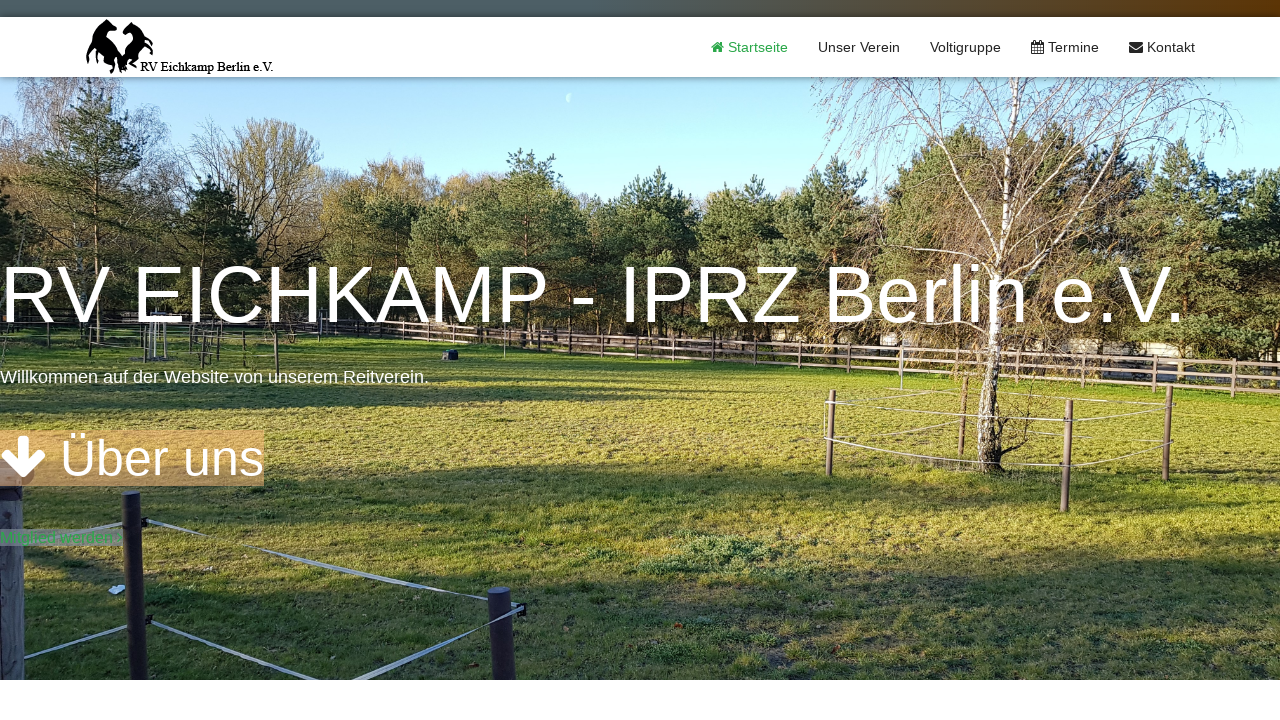

--- FILE ---
content_type: text/html; charset=utf-8
request_url: https://www.rv-eichkamp.de/
body_size: 7647
content:

<!doctype html>
<html lang="de-de" dir="ltr">
    <head>
        <meta charset="utf-8">
        <meta name="viewport" content="width=device-width, initial-scale=1, shrink-to-fit=no">
        <link rel="apple-touch-icon" sizes="57x57" href="/templates/rv_eichkamp/images/apple-icon-57x57.png">
        <link rel="apple-touch-icon" sizes="60x60" href="/templates/rv_eichkamp/images/apple-icon-60x60.png">
        <link rel="apple-touch-icon" sizes="72x72" href="/templates/rv_eichkamp/images/apple-icon-72x72.png">
        <link rel="apple-touch-icon" sizes="76x76" href="/templates/rv_eichkamp/images/apple-icon-76x76.png">
        <link rel="apple-touch-icon" sizes="114x114" href="/templates/rv_eichkamp/images/apple-icon-114x114.png">
        <link rel="apple-touch-icon" sizes="120x120" href="/templates/rv_eichkamp/images/apple-icon-120x120.png">
        <link rel="apple-touch-icon" sizes="144x144" href="/templates/rv_eichkamp/images/apple-icon-144x144.png">
        <link rel="apple-touch-icon" sizes="152x152" href="/templates/rv_eichkamp/images/apple-icon-152x152.png">
        <link rel="apple-touch-icon" sizes="180x180" href="/templates/rv_eichkamp/images/apple-icon-180x180.png">
        <link rel="icon" type="image/png" sizes="192x192"  href="/templates/rv_eichkamp/images/android-icon-192x192.png">
        <link rel="icon" type="image/png" sizes="32x32" href="/templates/rv_eichkamp/images/favicon-32x32.png">
        <link rel="icon" type="image/png" sizes="96x96" href="/templates/rv_eichkamp/images/favicon-96x96.png">
        <link rel="icon" type="image/png" sizes="16x16" href="/templates/rv_eichkamp/images/favicon-16x16.png">
        <link rel="manifest" href="/templates/rv_eichkamp/images/manifest.json">
        <meta name="msapplication-TileColor" content="#ffffff">
        <meta name="msapplication-TileImage" content="/templates/rv_eichkamp/images/ms-icon-144x144.png">
        <meta name="theme-color" content="#ffffff">
        
        
        <link rel="canonical" href="https://www.rv-eichkamp.de/">
        <base href="https://www.rv-eichkamp.de/" />
	<meta http-equiv="content-type" content="text/html; charset=utf-8" />
	<meta name="description" content="Reitverein Eichkamp Berlin e.V." />
	<meta name="generator" content="Joomla! - Open Source Content Management" />
	<title>Startseite</title>
	<link href="/templates/rv_eichkamp/images/favicon.ico" rel="shortcut icon" type="image/vnd.microsoft.icon" />
	<link href="/components/com_sppagebuilder/assets/css/font-awesome-5.min.css" rel="stylesheet" type="text/css" />
	<link href="/components/com_sppagebuilder/assets/css/font-awesome-v4-shims.css" rel="stylesheet" type="text/css" />
	<link href="/components/com_sppagebuilder/assets/css/animate.min.css" rel="stylesheet" type="text/css" />
	<link href="/components/com_sppagebuilder/assets/css/sppagebuilder.css" rel="stylesheet" type="text/css" />
	<link href="/components/com_sppagebuilder/assets/css/sppagecontainer.css" rel="stylesheet" type="text/css" />
	<link href="/components/com_sppagebuilder/assets/css/magnific-popup.css" rel="stylesheet" type="text/css" />
	<link href="/media/mod_rscontact/css/rscontact.css" rel="stylesheet" type="text/css" />
	<link href="/plugins/system/cookiehint/css/black.css" rel="stylesheet" type="text/css" media="all" />
	<link href="/templates/rv_eichkamp/css/bootstrap.min.css" rel="stylesheet" type="text/css" />
	<link href="/templates/rv_eichkamp/css/font-awesome.min.css" rel="stylesheet" type="text/css" />
	<link href="/templates/rv_eichkamp/css/template.css" rel="stylesheet" type="text/css" />
	<link href="/templates/rv_eichkamp/css/mask.css" rel="stylesheet" type="text/css" />
	<style type="text/css">
.sp-page-builder .page-content #section-id-1511613808{padding-top:170px;padding-right:0px;padding-bottom:130px;padding-left:0px;background-image:url(/images/2020/05/28/karlshorst-2.jpg);background-repeat:no-repeat;background-size:cover;background-attachment:scroll;background-position:50% 0;}.sp-page-builder .page-content #section-id-1511613808 > .sppb-row-overlay {background-color:rgba(0, 0, 0, 0.20)}#sppb-addon-wrapper-1512068798151 {margin:0px 0px 30px 0px;}#sppb-addon-1512068798151 {color:#ffffff;}#sppb-addon-1512068798151 .sppb-addon-title {margin-top:0px;margin-bottom:20px;font-size:80px;line-height:96px;letter-spacing:;}#sppb-addon-1512068798151{ font-size:18px;line-height:28px; }#sppb-addon-wrapper-1512068912421 {margin:0px 0px 30px 0px;}#sppb-addon-1512068912421 #btn-1512068912421.sppb-btn-custom { color:#FFFFFF; font-size:50px;}#sppb-addon-1512068912421 #btn-1512068912421.sppb-btn-custom:hover { background-color:#00E66E; color:#FFFFFF;}#sppb-addon-wrapper-1559289607331 {margin:0px 0px 0px 0px;}.sp-page-builder .page-content #at-us{padding-top:70px;padding-right:0px;padding-bottom:40px;padding-left:0px;}#sppb-addon-wrapper-1519278800191 {margin:0px 0px 30px 0px;}#sppb-addon-1519278800191 .sppb-addon-title {letter-spacing:;}#sppb-addon-wrapper-1519278734651 {margin:0px 0px 30px 0px;}#sppb-addon-1519278734651 img{border-radius:14px;}#sppb-addon-wrapper-1590700210176 {margin:0px 0px 30px 0px;}.sp-page-builder .page-content #at-term{padding-top:70px;padding-right:0px;padding-bottom:40px;padding-left:0px;background-color:#fdffcf;}#sppb-addon-wrapper-1758094692974 {margin:0px 0px 30px 0px;}#sppb-addon-1758094692974 {box-shadow:0 0 0 0 #ffffff;}#sppb-addon-wrapper-1590700210181 {margin:0px 0px 30px 0px;}.sp-page-builder .page-content #at-contact{padding-top:70px;padding-right:0px;padding-bottom:70px;padding-left:0px;}#redim-cookiehint{bottom: 0px; top: auto !important;}.logo-image {height:60px;}.logo-image-phone {height:60px;}.logo-image {height:60px;}.logo-image-phone {height:60px;}
	</style>
	<script type="application/json" class="joomla-script-options new">{"csrf.token":"738cab2e8276c71f74f8acd44b25a976","system.paths":{"root":"","base":""},"joomla.jtext":{"MOD_RSCONTACT_SALUTATION_ERROR":"Bitte eine Anrede ausw\u00e4hlen.","MOD_RSCONTACT_FIRST_NAME_ERROR":"Lassen Sie uns bitte Ihren Vornamen wissen.","MOD_RSCONTACT_LAST_NAME_ERROR":"Lassen Sie uns bitte Ihren Namen wissen.","MOD_RSCONTACT_FULL_NAME_ERROR":"Lassen Sie uns bitte Ihren vollen Namen wissen.","MOD_RSCONTACT_EMAIL_ERROR":"Bitte geben Sie Ihre E-Mail-Adresse ein.","MOD_RSCONTACT_ADDRESS_1_ERROR":"Lassen Sie uns bitte ihren vollen Namen wissen.","MOD_RSCONTACT_ADDRESS_2_ERROR":"Lassen Sie uns bitte Ihr Adresse wissen.","MOD_RSCONTACT_CITY_ERROR":"Lassen Sie uns bitte Ihren Wohnort wissen.","MOD_RSCONTACT_STATE_ERROR":"W\u00e4hlen Sie bitte ein Land aus.","MOD_RSCONTACT_ZIP_ERROR":"Lassen Sie uns bitte Ihre Postleitzahl wissen.","MOD_RSCONTACT_ZIP_NOT_A_ALPHANUMERIC_ERROR":"Please use only alphanumeric characters in this field.","MOD_RSCONTACT_HOME_PHONE_ERROR":"Lassen Sie uns bitte Ihre private Telefonnummer wissen.","MOD_RSCONTACT_MOBILE_PHONE_ERROR":"Lassen Sie uns bitte Ihre Mobilfunknummer wissen.","MOD_RSCONTACT_WORK_PHONE_ERROR":"Lassen Sie uns bitte Ihre dienstliche Telefonnummer wissen.","MOD_RSCONTACT_PHONE_NOT_A_NUMBER_ERROR":"Bitte eine korrekte Telefonnummer eingeben.","MOD_RSCONTACT_COMPANY_ERROR":"Lassen Sie uns bitte ihren Firmennamen wissen.","MOD_RSCONTACT_WEBSITE_ERROR":"Bitte geben Sie eine Webseite an.","MOD_RSCONTACT_SUBJECT_ERROR":"Bitte geben Sie ein Betreff ein.","MOD_RSCONTACT_MESSAGE_ERROR":"Bitte schreiben Sie eine Nachricht.","MOD_RSCONTACT_CHARACTERS_LEFT":"noch %d Zeichen m\u00f6glich","JLIB_FORM_FIELD_INVALID":"Ung\u00fcltiges Feld:&#160;"}}</script>
	<script src="/media/jui/js/jquery.min.js?a3a79b79eee090f32a1cf378c447d055" type="text/javascript"></script>
	<script src="/media/jui/js/jquery-noconflict.js?a3a79b79eee090f32a1cf378c447d055" type="text/javascript"></script>
	<script src="/media/jui/js/jquery-migrate.min.js?a3a79b79eee090f32a1cf378c447d055" type="text/javascript"></script>
	<script src="/components/com_sppagebuilder/assets/js/jquery.parallax.js" type="text/javascript"></script>
	<script src="/components/com_sppagebuilder/assets/js/sppagebuilder.js" type="text/javascript"></script>
	<script src="/components/com_sppagebuilder/assets/js/jquery.magnific-popup.min.js" type="text/javascript"></script>
	<script src="/media/system/js/core.js?a3a79b79eee090f32a1cf378c447d055" type="text/javascript"></script>
	<script src="/media/system/js/mootools-core.js?a3a79b79eee090f32a1cf378c447d055" type="text/javascript"></script>
	<script src="/media/system/js/punycode.js?a3a79b79eee090f32a1cf378c447d055" type="text/javascript"></script>
	<script src="/media/system/js/validate.js?a3a79b79eee090f32a1cf378c447d055" type="text/javascript"></script>
	<script src="/media/mod_rscontact/js/jquery.validate.js" type="text/javascript"></script>
	<script src="/media/mod_rscontact/js/jquery.placeholder.js" type="text/javascript"></script>
	<script src="/media/mod_rscontact/js/rscontact.js" type="text/javascript"></script>
	<script src="/media/plg_captcha_recaptcha/js/recaptcha.min.js?a3a79b79eee090f32a1cf378c447d055" type="text/javascript"></script>
	<script src="https://www.google.com/recaptcha/api.js?onload=JoomlaInitReCaptcha2&render=explicit&hl=de-DE" type="text/javascript"></script>
	<script src="/templates/rv_eichkamp/js/popper.min.js" type="text/javascript"></script>
	<script src="/templates/rv_eichkamp/js/bootstrap.min.js" type="text/javascript"></script>
	<script src="/templates/rv_eichkamp/js/main.js" type="text/javascript"></script>
	<script src="/templates/rv_eichkamp/js/wow.min.js" type="text/javascript"></script>
	<script src="/templates/rv_eichkamp/js/waypoints.min.js" type="text/javascript"></script>
	<script src="/templates/rv_eichkamp/js/scroll.js" type="text/javascript"></script>
	<script src="/templates/rv_eichkamp/js/custom.js" type="text/javascript"></script>
	<script type="text/javascript">
;(function ($) {
	$.ajaxSetup({
		headers: {
			'X-CSRF-Token': Joomla.getOptions('csrf.token')
		}
	});
})(jQuery);template="rv_eichkamp";
	</script>
	<meta property="og:title" content="Startseite" />
	<meta property="og:type" content="website" />
	<meta property="og:url" content="https://www.rv-eichkamp.de/" />
	<meta property="og:site_name" content="Reitverein Eichkamp Berlin e.V." />
	<meta name="twitter:card" content="summary" />
	<meta name="twitter:site" content="Reitverein Eichkamp Berlin e.V." />
    </head>
    <body class="site helix-ultimate com-sppagebuilder view-page layout-default task-none itemid-101 de-de ltr sticky-header layout-fluid offcanvas-init offcanvs-position-right">
    
    <div class="body-wrapper">
        <div class="body-innerwrapper">
            <div id="sp-top-bar"><div class="container"><div class="container-inner"><div class="row"><div id="sp-top1" class="col-lg-6"><div class="sp-column text-center text-lg-left"></div></div><div id="sp-top2" class="col-lg-6"><div class="sp-column text-center text-lg-right"></div></div></div></div></div></div><header id="sp-header"><div class="container"><div class="container-inner"><div class="row"><div id="sp-logo" class="col-8 col-lg-3"><div class="sp-column"><div class="logo"><a href="/"><img class="logo-image d-none d-lg-inline-block" src="/images/logo_rve.png" alt="Reitverein Eichkamp Berlin e.V."><img class="logo-image-phone d-inline-block d-lg-none" src="/images/logo_rve_mobile.png" alt="Reitverein Eichkamp Berlin e.V."></a></div></div></div><div id="sp-menu" class="col-4 col-lg-9"><div class="sp-column"><nav class="sp-megamenu-wrapper" role="navigation"><a id="offcanvas-toggler" aria-label="Navigation" class="offcanvas-toggler-right d-block d-lg-none" href="#"><i class="fa fa-bars" aria-hidden="true" title="Navigation"></i></a><ul class="sp-megamenu-parent menu-animation-fade d-none d-lg-block"><li class="sp-menu-item current-item active"><a  href="/" ><span class="fa fa-home"></span> Startseite</a></li><li class="sp-menu-item"><a  href="/#at-us" >Unser Verein</a></li><li class="sp-menu-item"><a  href="/voltigruppe.html" >Voltigruppe</a></li><li class="sp-menu-item"><a  href="/#at-term" ><span class="fa fa-calendar"></span> Termine</a></li><li class="sp-menu-item"><a  href="/#at-contact" ><span class="fa fa-envelope"></span> Kontakt</a></li></ul></nav></div></div></div></div></div></header>            <section id="sp-section-1"><div class="row"><div id="sp-title" class="col-lg-12 "><div class="sp-column "></div></div></div></section><section id="sp-main-body"><div class="row"><main id="sp-component" class="col-lg-12 " role="main"><div class="sp-column "><div id="system-message-container">
	</div>

<div id="sp-page-builder" class="sp-page-builder  page-1">

	
	<div class="page-content">
				<section id="section-id-1511613808" class="sppb-section" ><div class="sppb-row-overlay"></div><div class="sppb-row-container"><div class="sppb-row"><div class="sppb-col-sm-12" id="column-wrap-id-1511613809"><div id="column-id-1511613809" class="sppb-column " ><div class="sppb-column-addons"><div id="sppb-addon-wrapper-1512068798151" class="sppb-addon-wrapper"><div id="sppb-addon-1512068798151" class="clearfix "     ><div class="sppb-addon sppb-addon-text-block sppb-text-center "><h4 class="sppb-addon-title">RV EICHKAMP - IPRZ Berlin e.V.</h4><div class="sppb-addon-content">Willkommen auf der Website von unserem Reitverein.</div></div></div></div><div id="sppb-addon-wrapper-1512068912421" class="sppb-addon-wrapper"><div id="sppb-addon-1512068912421" class="clearfix "     ><div class="sppb-text-center"><a href="#at-us" id="btn-1512068912421" class="sppb-btn  at-us sppb-btn-custom sppb-btn-rounded"><i class="fa fa-arrow-down" aria-hidden="true"></i> Über uns</a></div></div></div><div id="sppb-addon-wrapper-1559289607331" class="sppb-addon-wrapper"><div id="sppb-addon-1559289607331" class="clearfix "     ><div class="sppb-text-center"><a href="/mitglied-werden.html" id="btn-1559289607331" class="sppb-btn  sppb-btn-secondary sppb-btn-rounded">Mitglied werden <i class="fa fa-angle-right" aria-hidden="true"></i></a></div></div></div></div></div></div></div></div></section><section id="at-us" class="sppb-section sppb-section-content-center" ><div class="sppb-row-overlay"></div><div class="sppb-row-container"><div class="sppb-section-title sppb-text-center"><h3 class="sppb-title-heading">UNSER VEREIN</h3></div><div class="sppb-row sppb-align-center"><div class="sppb-col-md-7" id="column-wrap-id-1519278520250"><div id="column-id-1519278520250" class="sppb-column" ><div class="sppb-column-addons"><div id="sppb-addon-wrapper-1519278800191" class="sppb-addon-wrapper"><div id="sppb-addon-1519278800191" class="clearfix "     ><div class="sppb-addon sppb-addon-text-block  "><h3 class="sppb-addon-title">Reiten und Freizeit im Grünen an der Wuhlheide</h3><div class="sppb-addon-content"><p>Unser Verein hat seinen Sitz in Karlshorst im Berliner Bezirk Lichtenberg. Dort befindet sich auch das Inklusive Pferdesport- und Reittherapiezentrum am südlichen Ende der Karlshorster Trabrennbahn im Pferdesportpark. Durch die barrierefreie Bauweise können <strong>Menschen mit und ohne Behinderungen</strong> hier die verschiedensten Angebote mit und auf dem Pferd in den Bereichen Sport, Therapie und Freizeit wahrnehmen.</p>
<p>Der <strong>RV EICHKAMP – IPRZ Berlin e. V.</strong> unterstützt den Sport: Dressur, Springen, Voltigieren, Freizeit- und Parareiten. Die Vorsitzende Vereins, Friederike Wendt, ist die Geschäftsführerin und Betriebsleiterin des Inklusiven Pferdesport- und Reittherapiezentrums Berlin-Karlshorst.</p>
<p><strong>Unser Angebot:</strong></p>
<ul>
<li>Reitunterricht</li>
<li>Seminare rund ums Reiten</li>
<li>Abzeichenlehrgänge</li>
</ul>
<p>Bei Interesse an einer Mitgliedschaft, Reitunterricht oder der Unterstellung von Pferden schreiben Sie bitte an <strong><a href="mailto:RVEichkampberlin@web.de">RVEichkampberlin@web.de</a></strong>.</p>
<p>Um nähere Informationen zum rund 100.000 Quadratmeter-großen Gelände des Inklusiven Pferdesport- und Reittherapiezentrums Berlin-Karlshorst zu erhalten, klicken Sie bitte auf den folgenden Link: <strong><a href="https://www.menschundpferd.berlin/" target="_blank" rel="noopener noreferrer">https://www.menschundpferd.berlin/</a>.</strong><br /><br />Folgt uns auf <strong>Instagram</strong> <strong><a title="@pferdesportpark_iprz" href="https://www.instagram.com/pferdesportpark_iprz/?hl=de" target="_blank" rel="noopener noreferrer">@pferdesportpark_iprz</a></strong> oder <strong>Facebook <a title="Pferdesportpark_IPRZ" href="https://www.facebook.com/PferdesportparkIPRZ/?locale=de_DE" target="_blank" rel="noopener noreferrer">Pferdesportpark_IPRZ</a></strong></p></div></div></div></div></div></div></div><div class="sppb-col-md-5" id="column-wrap-id-1519278520251"><div id="column-id-1519278520251" class="sppb-column " ><div class="sppb-column-addons"><div id="sppb-addon-wrapper-1519278734651" class="sppb-addon-wrapper"><div id="sppb-addon-1519278734651" class="clearfix "     ><div class="sppb-addon sppb-addon-single-image sppb-text-center "><div class="sppb-addon-content"><div class="sppb-addon-single-image-container"><img class="sppb-img-responsive" src="/images/2020/05/28/karlshorst-15.jpg"  alt="karlshorst-15.jpg" title=""   loading="lazy"></div></div></div></div></div><div id="sppb-addon-wrapper-1590700210176" class="sppb-addon-wrapper"><div id="sppb-addon-1590700210176" class="clearfix "     ><div class="sppb-addon sppb-addon-single-image sppb-text-center "><div class="sppb-addon-content"><div class="sppb-addon-single-image-container"><img class="sppb-img-responsive" src="/images/2020/05/28/karlshorst-8.jpg"  alt="Image" title=""   loading="lazy"></div></div></div></div></div></div></div></div></div></div></section><section id="at-term" class="sppb-section" ><div class="sppb-row-overlay"></div><div class="sppb-row-container"><div class="sppb-section-title sppb-text-center"><h2 class="sppb-title-heading">TERMINE <i class="fa fa-calendar-check-o"></i></h2></div><div class="sppb-row"><div class="sppb-col-md-8" id="column-wrap-id-1519278764263"><div id="column-id-1519278764263" class="sppb-column" ><div class="sppb-column-addons"><div id="sppb-addon-wrapper-1758094692974" class="sppb-addon-wrapper"><div id="sppb-addon-1758094692974" class="clearfix "     ><div class="sppb-addon sppb-addon-text-block  "><div class="sppb-addon-content"><ul>
<li style="text-align: left;">
<p>18.10. - 19.10.2025: <strong>Dressur- Spring-Paraturnier Berlin<br /></strong></p>
<p>Downloads:<strong> <a title="Flyer" href="/images/downloads/DressurSpringParaturnierBerlin.jpeg" target="_blank" rel="noopener noreferrer">Flyer</a> </strong>und <strong><a title="Nennungen" href="/images/downloads/Berlin_Karlshorst_BBG_25.pdf" target="_blank" rel="noopener noreferrer">Nennungen</a></strong></p>
</li>
</ul></div></div></div></div></div></div></div><div class="sppb-col-md-4" id="column-wrap-id-1519278764264"><div id="column-id-1519278764264" class="sppb-column" ><div class="sppb-column-addons"><div id="sppb-addon-wrapper-1590700210181" class="sppb-addon-wrapper"><div id="sppb-addon-1590700210181" class="clearfix "     ><div class="sppb-addon sppb-addon-single-image sppb-text-center "><div class="sppb-addon-content"><div class="sppb-addon-single-image-container"><img class="sppb-img-responsive" src="/images/2020/05/28/karlshorst-1.jpg"  alt="Image" title=""   loading="lazy"></div></div></div></div></div><div id="sppb-addon-wrapper-1590700210184" class="sppb-addon-wrapper"><div id="sppb-addon-1590700210184" class="clearfix "     ><div class="sppb-addon sppb-addon-single-image sppb-text-center "><div class="sppb-addon-content"><div class="sppb-addon-single-image-container"><img class="sppb-img-responsive" src="/images/2020/05/28/karlshorst-6.jpg"  alt="Image" title=""   loading="lazy"></div></div></div></div></div></div></div></div></div></div></section><section id="at-contact" class="sppb-section" ><div class="sppb-row-overlay"></div><div class="sppb-row-container"><div class="sppb-section-title sppb-text-center"><h3 class="sppb-title-heading">KONTAKT</h3></div><div class="sppb-row"><div class="sppb-col-md-12" id="column-wrap-id-1519279374339"><div id="column-id-1519279374339" class="sppb-column" ><div class="sppb-column-addons"><div id="sppb-addon-wrapper-1559240199931" class="sppb-addon-wrapper"><div id="sppb-addon-1559240199931" class="clearfix "     ><div class="sppb-addon sppb-addon-module "><div class="sppb-addon-content">
<script type="text/javascript">
jQuery(document).ready(function(){
    RSContact.init(100, {
        msg_len: 1000    });
});
</script>
<noscript>
	<div class="alert alert-error">This form requires a Javascript enabled browser.</div>
</noscript>

<div id="mod-rscontact-container-100" class="rscontact">
    <form id="mod-rscontact-contact-form-100" name="mod-rscontact-contact-form" enctype="multipart/form-data" method="post" action="https://www.rv-eichkamp.de/" >
		<fieldset>
		<input type="hidden" name="738cab2e8276c71f74f8acd44b25a976" value="1" />		<input type="hidden" name="mod-rscontact-module-id" value="100" />
		<input type="hidden" name="mod-rscontact-module-name" value="RSContact" />
		
		
								<div class="control-group">
									<div class="controls">
						<input name="mod_rscontact_full_name" id="mod-rscontact-full-name-100" type="text" value="" class="ignore mod-rscontact-width-auto" placeholder="Voller Name" />
					</div>
				</div>
				
				<div class="control-group">
					<div class="controls">
				<input name="mod_rscontact_email" id="mod-rscontact-email-100" type="email" class="required  mod-rscontact-width-auto" value="" placeholder="E-Mail *"  />
			</div>
		</div>

		
		
		
		
		
		
		
		
		
		
									<div class="control-group">
								<div class="controls">
									<input type="text" name="mod_rscontact_subject" id="mod-rscontact-subject-100" value="" class="ignore mod-rscontact-width-auto" placeholder="Betreff" />
									</div>
				</div>
	
	
				<div class="control-group">
					<div class="controls">
				<textarea name="mod_rscontact_message" id="mod-rscontact-message-100" rows="5" class="ignore mod-rscontact-width-auto" placeholder="Nachricht" ></textarea>
			</div>
		</div>
		
	
				<div class="control-group">
				<div class="controls">
			<div id="capt" class="g-recaptcha" data-sitekey="6LePk6YUAAAAAASsYsAmyD4mGqNI34Ufbgab456i" data-theme="light" data-size="normal" data-tabindex="0" data-callback="" data-expired-callback="" data-error-callback=""></div>				</div>
			</div>
	
			<div class="control-group" id="mod-rscontact-error-msg-100" style="display:none"></div>

			<div class="controls">
        <button type="submit" id="mod-rscontact-submit-btn-100" name="mod_rscontact_submit-btn-100" class="btn btn-primary submit">
          <span class="icon icon-envelope"></span> Absenden        </button>
			</div>

				</fieldset>
    </form>
	<div class="control-group" id="mod-rscontact-msg-100" style="display:none"></div>
	<div class="control-group" id="mod-rscontact-warning-msg-100" style="display:none"></div>
</div>
</div></div></div></div></div></div></div></div></div></section>			</div>
</div>
</div></main></div></section><section id="sp-bottom"><div class="container"><div class="container-inner"><div class="row"><div id="sp-bottom1" class="col-sm-col-sm-6 col-lg-3 "><div class="sp-column "><div class="sp-module "><h3 class="sp-module-title">Kontakt</h3><div class="sp-module-content">

<div class="custom"  >
	<p><span style="font-family: tahoma,arial,helvetica,sans-serif; font-size: 10pt;">Inklusives Pferdesport-und Reittherapiezentrum Karlshorst </span></p>
<p><span style="font-family: tahoma,arial,helvetica,sans-serif; font-size: 10pt;">RV EICHKAMP – IPRZ Berlin e. V.</span><br /><span style="font-family: tahoma,arial,helvetica,sans-serif; font-size: 10pt;">Treskowallee 161</span><br /><span style="font-family: tahoma,arial,helvetica,sans-serif; font-size: 10pt;">10318 Berlin</span></p>
<p><span style="font-family: tahoma,arial,helvetica,sans-serif; font-size: 10pt;">E-Mail: <a href="mailto:RVEichkampberlin@web.de">RVEichkampberlin@web.de</a></span></p></div>
</div></div></div></div><div id="sp-bottom3" class="col-lg-3 "><div class="sp-column "><div class="sp-module "><h3 class="sp-module-title">Informationen</h3><div class="sp-module-content"><ul class="menu">
<li class="item-116"><a href="/vorstand.html" >Vorstand</a></li><li class="item-117"><a href="/satzung.html" >Satzung</a></li><li class="item-118"><a href="/mitglied-werden.html" >Mitglied werden</a></li><li class="item-119"><a href="/aufnahmeantrag.html" >Aufnahmeantrag</a></li><li class="item-162"><a href="/datenschutzerklaerung.html" >Datenschutzerklärung</a></li><li class="item-120"><a href="/impressum.html" >Impressum</a></li></ul>
</div></div></div></div><div id="sp-bottom4" class="col-lg-6 "><div class="sp-column "><div class="sp-module "><h3 class="sp-module-title">Partnerlinks </h3><div class="sp-module-content">

<div class="custom"  >
	<p>Voltigruppe von Janina Fieml: <a href="http://www.berlinvolti.com" target="_blank" rel="noopener noreferrer">www.berlinvolti.com</a></p>
<p>Inklusives Pferdesport- und Reittherapiezentrum Berlin-Karlshorst: <a href="http://www.menschundpferd.berlin" target="_blank" rel="noopener noreferrer">www.menschundpferd.berlin </a></p>
<p> </p>
<p><strong>Weitere Links:</strong></p>
<p><a href="https://www.pferd-aktuell.de/" target="_blank" rel="noopener noreferrer">FN Deutsche Reiterliche Vereinigung e.V.</a></p>
<p><a href="https://www.lpbb.de/index.php/News.html" target="_blank" rel="noopener noreferrer">Landesverband Pferdesport Berlin-Brandenburg e.V.</a></p>
<p><a href="https://lsb-berlin.net/aktuelles/" target="_blank" rel="noopener noreferrer">Landessportbund Berlin e.V. </a></p></div>
</div></div></div></div></div></div></div></section><footer id="sp-footer"><div class="container"><div class="container-inner"><div class="row"><div id="sp-footer1" class="col-lg-12 "><div class="sp-column "><span class="sp-copyright">© 2026 RV-Eichkamp Berlin e.V. - All Rights Reserved - designed by <a title="Medienagentur MASK" href="http://www.mask-berlin.de/" target="_blank">Medienagentur MASK</a></span></div></div></div></div></div></footer>        </div>
    </div>

    <!-- Off Canvas Menu -->
    <div class="offcanvas-overlay"></div>
    <div class="offcanvas-menu">
        <a href="#" class="close-offcanvas"><span class="fa fa-remove"></span></a>
        <div class="offcanvas-inner">
                            <div class="sp-module "><div class="sp-module-content"><ul class="menu">
<li class="item-101 default current active"><a href="/" >Startseite</a></li><li class="item-107"><a href="/#at-us" >Unser Verein</a></li><li class="item-105"><a href="/voltigruppe.html" >Voltigruppe</a></li><li class="item-106"><a href="/#at-term" >Termine</a></li><li class="item-115"><a href="/#at-contact" >Kontakt</a></li></ul>
</div></div>
                    </div>
    </div>

    
    
    
    <!-- Go to top -->
            <a href="#" class="sp-scroll-up" aria-label="Scroll Up"><span class="fa fa-chevron-up" aria-hidden="true"></span></a>
            
<div id="redim-cookiehint">
	<div class="cookiecontent">
		Cookies erleichtern die Bereitstellung unserer Dienste. Mit der Nutzung unserer Dienste erklären Sie sich damit einverstanden, dass wir Cookies verwenden.	</div>
	<div class="cookiebuttons">
			<button id="cookiehintsubmit" type="button" class="btn">Ok</button>
	</div>
	<div class="clr"></div>
</div>	

		
<script type="text/javascript">
window.addEventListener('load',	
	function () {
		jQuery('#cookiehintsubmit').on('click', function () {
			document.cookie = 'reDimCookieHint=true; expires=Fri, 31 Dec 9999 23:59:59 GMT;';
			jQuery('#redim-cookiehint').fadeOut();
		})
	}
);
</script>

</body>
</html>

--- FILE ---
content_type: text/html; charset=utf-8
request_url: https://www.google.com/recaptcha/api2/anchor?ar=1&k=6LePk6YUAAAAAASsYsAmyD4mGqNI34Ufbgab456i&co=aHR0cHM6Ly93d3cucnYtZWljaGthbXAuZGU6NDQz&hl=de&v=N67nZn4AqZkNcbeMu4prBgzg&theme=light&size=normal&anchor-ms=20000&execute-ms=30000&cb=bmwqc4y6a8g7
body_size: 50486
content:
<!DOCTYPE HTML><html dir="ltr" lang="de"><head><meta http-equiv="Content-Type" content="text/html; charset=UTF-8">
<meta http-equiv="X-UA-Compatible" content="IE=edge">
<title>reCAPTCHA</title>
<style type="text/css">
/* cyrillic-ext */
@font-face {
  font-family: 'Roboto';
  font-style: normal;
  font-weight: 400;
  font-stretch: 100%;
  src: url(//fonts.gstatic.com/s/roboto/v48/KFO7CnqEu92Fr1ME7kSn66aGLdTylUAMa3GUBHMdazTgWw.woff2) format('woff2');
  unicode-range: U+0460-052F, U+1C80-1C8A, U+20B4, U+2DE0-2DFF, U+A640-A69F, U+FE2E-FE2F;
}
/* cyrillic */
@font-face {
  font-family: 'Roboto';
  font-style: normal;
  font-weight: 400;
  font-stretch: 100%;
  src: url(//fonts.gstatic.com/s/roboto/v48/KFO7CnqEu92Fr1ME7kSn66aGLdTylUAMa3iUBHMdazTgWw.woff2) format('woff2');
  unicode-range: U+0301, U+0400-045F, U+0490-0491, U+04B0-04B1, U+2116;
}
/* greek-ext */
@font-face {
  font-family: 'Roboto';
  font-style: normal;
  font-weight: 400;
  font-stretch: 100%;
  src: url(//fonts.gstatic.com/s/roboto/v48/KFO7CnqEu92Fr1ME7kSn66aGLdTylUAMa3CUBHMdazTgWw.woff2) format('woff2');
  unicode-range: U+1F00-1FFF;
}
/* greek */
@font-face {
  font-family: 'Roboto';
  font-style: normal;
  font-weight: 400;
  font-stretch: 100%;
  src: url(//fonts.gstatic.com/s/roboto/v48/KFO7CnqEu92Fr1ME7kSn66aGLdTylUAMa3-UBHMdazTgWw.woff2) format('woff2');
  unicode-range: U+0370-0377, U+037A-037F, U+0384-038A, U+038C, U+038E-03A1, U+03A3-03FF;
}
/* math */
@font-face {
  font-family: 'Roboto';
  font-style: normal;
  font-weight: 400;
  font-stretch: 100%;
  src: url(//fonts.gstatic.com/s/roboto/v48/KFO7CnqEu92Fr1ME7kSn66aGLdTylUAMawCUBHMdazTgWw.woff2) format('woff2');
  unicode-range: U+0302-0303, U+0305, U+0307-0308, U+0310, U+0312, U+0315, U+031A, U+0326-0327, U+032C, U+032F-0330, U+0332-0333, U+0338, U+033A, U+0346, U+034D, U+0391-03A1, U+03A3-03A9, U+03B1-03C9, U+03D1, U+03D5-03D6, U+03F0-03F1, U+03F4-03F5, U+2016-2017, U+2034-2038, U+203C, U+2040, U+2043, U+2047, U+2050, U+2057, U+205F, U+2070-2071, U+2074-208E, U+2090-209C, U+20D0-20DC, U+20E1, U+20E5-20EF, U+2100-2112, U+2114-2115, U+2117-2121, U+2123-214F, U+2190, U+2192, U+2194-21AE, U+21B0-21E5, U+21F1-21F2, U+21F4-2211, U+2213-2214, U+2216-22FF, U+2308-230B, U+2310, U+2319, U+231C-2321, U+2336-237A, U+237C, U+2395, U+239B-23B7, U+23D0, U+23DC-23E1, U+2474-2475, U+25AF, U+25B3, U+25B7, U+25BD, U+25C1, U+25CA, U+25CC, U+25FB, U+266D-266F, U+27C0-27FF, U+2900-2AFF, U+2B0E-2B11, U+2B30-2B4C, U+2BFE, U+3030, U+FF5B, U+FF5D, U+1D400-1D7FF, U+1EE00-1EEFF;
}
/* symbols */
@font-face {
  font-family: 'Roboto';
  font-style: normal;
  font-weight: 400;
  font-stretch: 100%;
  src: url(//fonts.gstatic.com/s/roboto/v48/KFO7CnqEu92Fr1ME7kSn66aGLdTylUAMaxKUBHMdazTgWw.woff2) format('woff2');
  unicode-range: U+0001-000C, U+000E-001F, U+007F-009F, U+20DD-20E0, U+20E2-20E4, U+2150-218F, U+2190, U+2192, U+2194-2199, U+21AF, U+21E6-21F0, U+21F3, U+2218-2219, U+2299, U+22C4-22C6, U+2300-243F, U+2440-244A, U+2460-24FF, U+25A0-27BF, U+2800-28FF, U+2921-2922, U+2981, U+29BF, U+29EB, U+2B00-2BFF, U+4DC0-4DFF, U+FFF9-FFFB, U+10140-1018E, U+10190-1019C, U+101A0, U+101D0-101FD, U+102E0-102FB, U+10E60-10E7E, U+1D2C0-1D2D3, U+1D2E0-1D37F, U+1F000-1F0FF, U+1F100-1F1AD, U+1F1E6-1F1FF, U+1F30D-1F30F, U+1F315, U+1F31C, U+1F31E, U+1F320-1F32C, U+1F336, U+1F378, U+1F37D, U+1F382, U+1F393-1F39F, U+1F3A7-1F3A8, U+1F3AC-1F3AF, U+1F3C2, U+1F3C4-1F3C6, U+1F3CA-1F3CE, U+1F3D4-1F3E0, U+1F3ED, U+1F3F1-1F3F3, U+1F3F5-1F3F7, U+1F408, U+1F415, U+1F41F, U+1F426, U+1F43F, U+1F441-1F442, U+1F444, U+1F446-1F449, U+1F44C-1F44E, U+1F453, U+1F46A, U+1F47D, U+1F4A3, U+1F4B0, U+1F4B3, U+1F4B9, U+1F4BB, U+1F4BF, U+1F4C8-1F4CB, U+1F4D6, U+1F4DA, U+1F4DF, U+1F4E3-1F4E6, U+1F4EA-1F4ED, U+1F4F7, U+1F4F9-1F4FB, U+1F4FD-1F4FE, U+1F503, U+1F507-1F50B, U+1F50D, U+1F512-1F513, U+1F53E-1F54A, U+1F54F-1F5FA, U+1F610, U+1F650-1F67F, U+1F687, U+1F68D, U+1F691, U+1F694, U+1F698, U+1F6AD, U+1F6B2, U+1F6B9-1F6BA, U+1F6BC, U+1F6C6-1F6CF, U+1F6D3-1F6D7, U+1F6E0-1F6EA, U+1F6F0-1F6F3, U+1F6F7-1F6FC, U+1F700-1F7FF, U+1F800-1F80B, U+1F810-1F847, U+1F850-1F859, U+1F860-1F887, U+1F890-1F8AD, U+1F8B0-1F8BB, U+1F8C0-1F8C1, U+1F900-1F90B, U+1F93B, U+1F946, U+1F984, U+1F996, U+1F9E9, U+1FA00-1FA6F, U+1FA70-1FA7C, U+1FA80-1FA89, U+1FA8F-1FAC6, U+1FACE-1FADC, U+1FADF-1FAE9, U+1FAF0-1FAF8, U+1FB00-1FBFF;
}
/* vietnamese */
@font-face {
  font-family: 'Roboto';
  font-style: normal;
  font-weight: 400;
  font-stretch: 100%;
  src: url(//fonts.gstatic.com/s/roboto/v48/KFO7CnqEu92Fr1ME7kSn66aGLdTylUAMa3OUBHMdazTgWw.woff2) format('woff2');
  unicode-range: U+0102-0103, U+0110-0111, U+0128-0129, U+0168-0169, U+01A0-01A1, U+01AF-01B0, U+0300-0301, U+0303-0304, U+0308-0309, U+0323, U+0329, U+1EA0-1EF9, U+20AB;
}
/* latin-ext */
@font-face {
  font-family: 'Roboto';
  font-style: normal;
  font-weight: 400;
  font-stretch: 100%;
  src: url(//fonts.gstatic.com/s/roboto/v48/KFO7CnqEu92Fr1ME7kSn66aGLdTylUAMa3KUBHMdazTgWw.woff2) format('woff2');
  unicode-range: U+0100-02BA, U+02BD-02C5, U+02C7-02CC, U+02CE-02D7, U+02DD-02FF, U+0304, U+0308, U+0329, U+1D00-1DBF, U+1E00-1E9F, U+1EF2-1EFF, U+2020, U+20A0-20AB, U+20AD-20C0, U+2113, U+2C60-2C7F, U+A720-A7FF;
}
/* latin */
@font-face {
  font-family: 'Roboto';
  font-style: normal;
  font-weight: 400;
  font-stretch: 100%;
  src: url(//fonts.gstatic.com/s/roboto/v48/KFO7CnqEu92Fr1ME7kSn66aGLdTylUAMa3yUBHMdazQ.woff2) format('woff2');
  unicode-range: U+0000-00FF, U+0131, U+0152-0153, U+02BB-02BC, U+02C6, U+02DA, U+02DC, U+0304, U+0308, U+0329, U+2000-206F, U+20AC, U+2122, U+2191, U+2193, U+2212, U+2215, U+FEFF, U+FFFD;
}
/* cyrillic-ext */
@font-face {
  font-family: 'Roboto';
  font-style: normal;
  font-weight: 500;
  font-stretch: 100%;
  src: url(//fonts.gstatic.com/s/roboto/v48/KFO7CnqEu92Fr1ME7kSn66aGLdTylUAMa3GUBHMdazTgWw.woff2) format('woff2');
  unicode-range: U+0460-052F, U+1C80-1C8A, U+20B4, U+2DE0-2DFF, U+A640-A69F, U+FE2E-FE2F;
}
/* cyrillic */
@font-face {
  font-family: 'Roboto';
  font-style: normal;
  font-weight: 500;
  font-stretch: 100%;
  src: url(//fonts.gstatic.com/s/roboto/v48/KFO7CnqEu92Fr1ME7kSn66aGLdTylUAMa3iUBHMdazTgWw.woff2) format('woff2');
  unicode-range: U+0301, U+0400-045F, U+0490-0491, U+04B0-04B1, U+2116;
}
/* greek-ext */
@font-face {
  font-family: 'Roboto';
  font-style: normal;
  font-weight: 500;
  font-stretch: 100%;
  src: url(//fonts.gstatic.com/s/roboto/v48/KFO7CnqEu92Fr1ME7kSn66aGLdTylUAMa3CUBHMdazTgWw.woff2) format('woff2');
  unicode-range: U+1F00-1FFF;
}
/* greek */
@font-face {
  font-family: 'Roboto';
  font-style: normal;
  font-weight: 500;
  font-stretch: 100%;
  src: url(//fonts.gstatic.com/s/roboto/v48/KFO7CnqEu92Fr1ME7kSn66aGLdTylUAMa3-UBHMdazTgWw.woff2) format('woff2');
  unicode-range: U+0370-0377, U+037A-037F, U+0384-038A, U+038C, U+038E-03A1, U+03A3-03FF;
}
/* math */
@font-face {
  font-family: 'Roboto';
  font-style: normal;
  font-weight: 500;
  font-stretch: 100%;
  src: url(//fonts.gstatic.com/s/roboto/v48/KFO7CnqEu92Fr1ME7kSn66aGLdTylUAMawCUBHMdazTgWw.woff2) format('woff2');
  unicode-range: U+0302-0303, U+0305, U+0307-0308, U+0310, U+0312, U+0315, U+031A, U+0326-0327, U+032C, U+032F-0330, U+0332-0333, U+0338, U+033A, U+0346, U+034D, U+0391-03A1, U+03A3-03A9, U+03B1-03C9, U+03D1, U+03D5-03D6, U+03F0-03F1, U+03F4-03F5, U+2016-2017, U+2034-2038, U+203C, U+2040, U+2043, U+2047, U+2050, U+2057, U+205F, U+2070-2071, U+2074-208E, U+2090-209C, U+20D0-20DC, U+20E1, U+20E5-20EF, U+2100-2112, U+2114-2115, U+2117-2121, U+2123-214F, U+2190, U+2192, U+2194-21AE, U+21B0-21E5, U+21F1-21F2, U+21F4-2211, U+2213-2214, U+2216-22FF, U+2308-230B, U+2310, U+2319, U+231C-2321, U+2336-237A, U+237C, U+2395, U+239B-23B7, U+23D0, U+23DC-23E1, U+2474-2475, U+25AF, U+25B3, U+25B7, U+25BD, U+25C1, U+25CA, U+25CC, U+25FB, U+266D-266F, U+27C0-27FF, U+2900-2AFF, U+2B0E-2B11, U+2B30-2B4C, U+2BFE, U+3030, U+FF5B, U+FF5D, U+1D400-1D7FF, U+1EE00-1EEFF;
}
/* symbols */
@font-face {
  font-family: 'Roboto';
  font-style: normal;
  font-weight: 500;
  font-stretch: 100%;
  src: url(//fonts.gstatic.com/s/roboto/v48/KFO7CnqEu92Fr1ME7kSn66aGLdTylUAMaxKUBHMdazTgWw.woff2) format('woff2');
  unicode-range: U+0001-000C, U+000E-001F, U+007F-009F, U+20DD-20E0, U+20E2-20E4, U+2150-218F, U+2190, U+2192, U+2194-2199, U+21AF, U+21E6-21F0, U+21F3, U+2218-2219, U+2299, U+22C4-22C6, U+2300-243F, U+2440-244A, U+2460-24FF, U+25A0-27BF, U+2800-28FF, U+2921-2922, U+2981, U+29BF, U+29EB, U+2B00-2BFF, U+4DC0-4DFF, U+FFF9-FFFB, U+10140-1018E, U+10190-1019C, U+101A0, U+101D0-101FD, U+102E0-102FB, U+10E60-10E7E, U+1D2C0-1D2D3, U+1D2E0-1D37F, U+1F000-1F0FF, U+1F100-1F1AD, U+1F1E6-1F1FF, U+1F30D-1F30F, U+1F315, U+1F31C, U+1F31E, U+1F320-1F32C, U+1F336, U+1F378, U+1F37D, U+1F382, U+1F393-1F39F, U+1F3A7-1F3A8, U+1F3AC-1F3AF, U+1F3C2, U+1F3C4-1F3C6, U+1F3CA-1F3CE, U+1F3D4-1F3E0, U+1F3ED, U+1F3F1-1F3F3, U+1F3F5-1F3F7, U+1F408, U+1F415, U+1F41F, U+1F426, U+1F43F, U+1F441-1F442, U+1F444, U+1F446-1F449, U+1F44C-1F44E, U+1F453, U+1F46A, U+1F47D, U+1F4A3, U+1F4B0, U+1F4B3, U+1F4B9, U+1F4BB, U+1F4BF, U+1F4C8-1F4CB, U+1F4D6, U+1F4DA, U+1F4DF, U+1F4E3-1F4E6, U+1F4EA-1F4ED, U+1F4F7, U+1F4F9-1F4FB, U+1F4FD-1F4FE, U+1F503, U+1F507-1F50B, U+1F50D, U+1F512-1F513, U+1F53E-1F54A, U+1F54F-1F5FA, U+1F610, U+1F650-1F67F, U+1F687, U+1F68D, U+1F691, U+1F694, U+1F698, U+1F6AD, U+1F6B2, U+1F6B9-1F6BA, U+1F6BC, U+1F6C6-1F6CF, U+1F6D3-1F6D7, U+1F6E0-1F6EA, U+1F6F0-1F6F3, U+1F6F7-1F6FC, U+1F700-1F7FF, U+1F800-1F80B, U+1F810-1F847, U+1F850-1F859, U+1F860-1F887, U+1F890-1F8AD, U+1F8B0-1F8BB, U+1F8C0-1F8C1, U+1F900-1F90B, U+1F93B, U+1F946, U+1F984, U+1F996, U+1F9E9, U+1FA00-1FA6F, U+1FA70-1FA7C, U+1FA80-1FA89, U+1FA8F-1FAC6, U+1FACE-1FADC, U+1FADF-1FAE9, U+1FAF0-1FAF8, U+1FB00-1FBFF;
}
/* vietnamese */
@font-face {
  font-family: 'Roboto';
  font-style: normal;
  font-weight: 500;
  font-stretch: 100%;
  src: url(//fonts.gstatic.com/s/roboto/v48/KFO7CnqEu92Fr1ME7kSn66aGLdTylUAMa3OUBHMdazTgWw.woff2) format('woff2');
  unicode-range: U+0102-0103, U+0110-0111, U+0128-0129, U+0168-0169, U+01A0-01A1, U+01AF-01B0, U+0300-0301, U+0303-0304, U+0308-0309, U+0323, U+0329, U+1EA0-1EF9, U+20AB;
}
/* latin-ext */
@font-face {
  font-family: 'Roboto';
  font-style: normal;
  font-weight: 500;
  font-stretch: 100%;
  src: url(//fonts.gstatic.com/s/roboto/v48/KFO7CnqEu92Fr1ME7kSn66aGLdTylUAMa3KUBHMdazTgWw.woff2) format('woff2');
  unicode-range: U+0100-02BA, U+02BD-02C5, U+02C7-02CC, U+02CE-02D7, U+02DD-02FF, U+0304, U+0308, U+0329, U+1D00-1DBF, U+1E00-1E9F, U+1EF2-1EFF, U+2020, U+20A0-20AB, U+20AD-20C0, U+2113, U+2C60-2C7F, U+A720-A7FF;
}
/* latin */
@font-face {
  font-family: 'Roboto';
  font-style: normal;
  font-weight: 500;
  font-stretch: 100%;
  src: url(//fonts.gstatic.com/s/roboto/v48/KFO7CnqEu92Fr1ME7kSn66aGLdTylUAMa3yUBHMdazQ.woff2) format('woff2');
  unicode-range: U+0000-00FF, U+0131, U+0152-0153, U+02BB-02BC, U+02C6, U+02DA, U+02DC, U+0304, U+0308, U+0329, U+2000-206F, U+20AC, U+2122, U+2191, U+2193, U+2212, U+2215, U+FEFF, U+FFFD;
}
/* cyrillic-ext */
@font-face {
  font-family: 'Roboto';
  font-style: normal;
  font-weight: 900;
  font-stretch: 100%;
  src: url(//fonts.gstatic.com/s/roboto/v48/KFO7CnqEu92Fr1ME7kSn66aGLdTylUAMa3GUBHMdazTgWw.woff2) format('woff2');
  unicode-range: U+0460-052F, U+1C80-1C8A, U+20B4, U+2DE0-2DFF, U+A640-A69F, U+FE2E-FE2F;
}
/* cyrillic */
@font-face {
  font-family: 'Roboto';
  font-style: normal;
  font-weight: 900;
  font-stretch: 100%;
  src: url(//fonts.gstatic.com/s/roboto/v48/KFO7CnqEu92Fr1ME7kSn66aGLdTylUAMa3iUBHMdazTgWw.woff2) format('woff2');
  unicode-range: U+0301, U+0400-045F, U+0490-0491, U+04B0-04B1, U+2116;
}
/* greek-ext */
@font-face {
  font-family: 'Roboto';
  font-style: normal;
  font-weight: 900;
  font-stretch: 100%;
  src: url(//fonts.gstatic.com/s/roboto/v48/KFO7CnqEu92Fr1ME7kSn66aGLdTylUAMa3CUBHMdazTgWw.woff2) format('woff2');
  unicode-range: U+1F00-1FFF;
}
/* greek */
@font-face {
  font-family: 'Roboto';
  font-style: normal;
  font-weight: 900;
  font-stretch: 100%;
  src: url(//fonts.gstatic.com/s/roboto/v48/KFO7CnqEu92Fr1ME7kSn66aGLdTylUAMa3-UBHMdazTgWw.woff2) format('woff2');
  unicode-range: U+0370-0377, U+037A-037F, U+0384-038A, U+038C, U+038E-03A1, U+03A3-03FF;
}
/* math */
@font-face {
  font-family: 'Roboto';
  font-style: normal;
  font-weight: 900;
  font-stretch: 100%;
  src: url(//fonts.gstatic.com/s/roboto/v48/KFO7CnqEu92Fr1ME7kSn66aGLdTylUAMawCUBHMdazTgWw.woff2) format('woff2');
  unicode-range: U+0302-0303, U+0305, U+0307-0308, U+0310, U+0312, U+0315, U+031A, U+0326-0327, U+032C, U+032F-0330, U+0332-0333, U+0338, U+033A, U+0346, U+034D, U+0391-03A1, U+03A3-03A9, U+03B1-03C9, U+03D1, U+03D5-03D6, U+03F0-03F1, U+03F4-03F5, U+2016-2017, U+2034-2038, U+203C, U+2040, U+2043, U+2047, U+2050, U+2057, U+205F, U+2070-2071, U+2074-208E, U+2090-209C, U+20D0-20DC, U+20E1, U+20E5-20EF, U+2100-2112, U+2114-2115, U+2117-2121, U+2123-214F, U+2190, U+2192, U+2194-21AE, U+21B0-21E5, U+21F1-21F2, U+21F4-2211, U+2213-2214, U+2216-22FF, U+2308-230B, U+2310, U+2319, U+231C-2321, U+2336-237A, U+237C, U+2395, U+239B-23B7, U+23D0, U+23DC-23E1, U+2474-2475, U+25AF, U+25B3, U+25B7, U+25BD, U+25C1, U+25CA, U+25CC, U+25FB, U+266D-266F, U+27C0-27FF, U+2900-2AFF, U+2B0E-2B11, U+2B30-2B4C, U+2BFE, U+3030, U+FF5B, U+FF5D, U+1D400-1D7FF, U+1EE00-1EEFF;
}
/* symbols */
@font-face {
  font-family: 'Roboto';
  font-style: normal;
  font-weight: 900;
  font-stretch: 100%;
  src: url(//fonts.gstatic.com/s/roboto/v48/KFO7CnqEu92Fr1ME7kSn66aGLdTylUAMaxKUBHMdazTgWw.woff2) format('woff2');
  unicode-range: U+0001-000C, U+000E-001F, U+007F-009F, U+20DD-20E0, U+20E2-20E4, U+2150-218F, U+2190, U+2192, U+2194-2199, U+21AF, U+21E6-21F0, U+21F3, U+2218-2219, U+2299, U+22C4-22C6, U+2300-243F, U+2440-244A, U+2460-24FF, U+25A0-27BF, U+2800-28FF, U+2921-2922, U+2981, U+29BF, U+29EB, U+2B00-2BFF, U+4DC0-4DFF, U+FFF9-FFFB, U+10140-1018E, U+10190-1019C, U+101A0, U+101D0-101FD, U+102E0-102FB, U+10E60-10E7E, U+1D2C0-1D2D3, U+1D2E0-1D37F, U+1F000-1F0FF, U+1F100-1F1AD, U+1F1E6-1F1FF, U+1F30D-1F30F, U+1F315, U+1F31C, U+1F31E, U+1F320-1F32C, U+1F336, U+1F378, U+1F37D, U+1F382, U+1F393-1F39F, U+1F3A7-1F3A8, U+1F3AC-1F3AF, U+1F3C2, U+1F3C4-1F3C6, U+1F3CA-1F3CE, U+1F3D4-1F3E0, U+1F3ED, U+1F3F1-1F3F3, U+1F3F5-1F3F7, U+1F408, U+1F415, U+1F41F, U+1F426, U+1F43F, U+1F441-1F442, U+1F444, U+1F446-1F449, U+1F44C-1F44E, U+1F453, U+1F46A, U+1F47D, U+1F4A3, U+1F4B0, U+1F4B3, U+1F4B9, U+1F4BB, U+1F4BF, U+1F4C8-1F4CB, U+1F4D6, U+1F4DA, U+1F4DF, U+1F4E3-1F4E6, U+1F4EA-1F4ED, U+1F4F7, U+1F4F9-1F4FB, U+1F4FD-1F4FE, U+1F503, U+1F507-1F50B, U+1F50D, U+1F512-1F513, U+1F53E-1F54A, U+1F54F-1F5FA, U+1F610, U+1F650-1F67F, U+1F687, U+1F68D, U+1F691, U+1F694, U+1F698, U+1F6AD, U+1F6B2, U+1F6B9-1F6BA, U+1F6BC, U+1F6C6-1F6CF, U+1F6D3-1F6D7, U+1F6E0-1F6EA, U+1F6F0-1F6F3, U+1F6F7-1F6FC, U+1F700-1F7FF, U+1F800-1F80B, U+1F810-1F847, U+1F850-1F859, U+1F860-1F887, U+1F890-1F8AD, U+1F8B0-1F8BB, U+1F8C0-1F8C1, U+1F900-1F90B, U+1F93B, U+1F946, U+1F984, U+1F996, U+1F9E9, U+1FA00-1FA6F, U+1FA70-1FA7C, U+1FA80-1FA89, U+1FA8F-1FAC6, U+1FACE-1FADC, U+1FADF-1FAE9, U+1FAF0-1FAF8, U+1FB00-1FBFF;
}
/* vietnamese */
@font-face {
  font-family: 'Roboto';
  font-style: normal;
  font-weight: 900;
  font-stretch: 100%;
  src: url(//fonts.gstatic.com/s/roboto/v48/KFO7CnqEu92Fr1ME7kSn66aGLdTylUAMa3OUBHMdazTgWw.woff2) format('woff2');
  unicode-range: U+0102-0103, U+0110-0111, U+0128-0129, U+0168-0169, U+01A0-01A1, U+01AF-01B0, U+0300-0301, U+0303-0304, U+0308-0309, U+0323, U+0329, U+1EA0-1EF9, U+20AB;
}
/* latin-ext */
@font-face {
  font-family: 'Roboto';
  font-style: normal;
  font-weight: 900;
  font-stretch: 100%;
  src: url(//fonts.gstatic.com/s/roboto/v48/KFO7CnqEu92Fr1ME7kSn66aGLdTylUAMa3KUBHMdazTgWw.woff2) format('woff2');
  unicode-range: U+0100-02BA, U+02BD-02C5, U+02C7-02CC, U+02CE-02D7, U+02DD-02FF, U+0304, U+0308, U+0329, U+1D00-1DBF, U+1E00-1E9F, U+1EF2-1EFF, U+2020, U+20A0-20AB, U+20AD-20C0, U+2113, U+2C60-2C7F, U+A720-A7FF;
}
/* latin */
@font-face {
  font-family: 'Roboto';
  font-style: normal;
  font-weight: 900;
  font-stretch: 100%;
  src: url(//fonts.gstatic.com/s/roboto/v48/KFO7CnqEu92Fr1ME7kSn66aGLdTylUAMa3yUBHMdazQ.woff2) format('woff2');
  unicode-range: U+0000-00FF, U+0131, U+0152-0153, U+02BB-02BC, U+02C6, U+02DA, U+02DC, U+0304, U+0308, U+0329, U+2000-206F, U+20AC, U+2122, U+2191, U+2193, U+2212, U+2215, U+FEFF, U+FFFD;
}

</style>
<link rel="stylesheet" type="text/css" href="https://www.gstatic.com/recaptcha/releases/N67nZn4AqZkNcbeMu4prBgzg/styles__ltr.css">
<script nonce="PTtZbsiMozcZPvllGsyUeg" type="text/javascript">window['__recaptcha_api'] = 'https://www.google.com/recaptcha/api2/';</script>
<script type="text/javascript" src="https://www.gstatic.com/recaptcha/releases/N67nZn4AqZkNcbeMu4prBgzg/recaptcha__de.js" nonce="PTtZbsiMozcZPvllGsyUeg">
      
    </script></head>
<body><div id="rc-anchor-alert" class="rc-anchor-alert"></div>
<input type="hidden" id="recaptcha-token" value="[base64]">
<script type="text/javascript" nonce="PTtZbsiMozcZPvllGsyUeg">
      recaptcha.anchor.Main.init("[\x22ainput\x22,[\x22bgdata\x22,\x22\x22,\[base64]/[base64]/[base64]/[base64]/[base64]/UltsKytdPUU6KEU8MjA0OD9SW2wrK109RT4+NnwxOTI6KChFJjY0NTEyKT09NTUyOTYmJk0rMTxjLmxlbmd0aCYmKGMuY2hhckNvZGVBdChNKzEpJjY0NTEyKT09NTYzMjA/[base64]/[base64]/[base64]/[base64]/[base64]/[base64]/[base64]\x22,\[base64]\\u003d\\u003d\x22,\x22w5AlEcOwL8ObZ8K/[base64]/wqpFw7HCtWghUDpDYcKFdMKkZlfDt8O6w4JRKCYcw7zCscKmTcKNBHLCvMOCbWN+wr85ScKNHMKAwoIhw5APKcONw4dNwoMxwpTDpMO0Lg4HHMO9WifCvnHCucOHwpROwrYXwo0/w63DssOJw5HCtnjDswXDisO0cMKdEwdmR1rDlA/Dl8K2E2deWwpIL2zCuyt5X2kSw5fCs8KDPsKeNwsJw6zDvGrDhwTCm8OOw7XCnxgqdsOkwr0JSMKdcA3CmF7Cn8KBwrhzwrvDqGnCqsKjRFMPw7XDrMO4b8OqGsO+wpLDtWfCqWAIQVzCrcOMwoDDo8KmPmTDicOrwrDCqVpQT1HCrsOvIcKuPWfDnsOUHMOBDl/DlMONPcKdfwPDo8KbL8OTw74Uw61WwpvCg8OyF8Kxw5E4w5pqSlHCusOMRMKdwqDCh8Oywp1tw4LCtcO/dU4XwoPDicOKwrtNw5nDicKtw5sRwrfCt2TDsl5GKBdgw6sGwr/[base64]/ChsKxFsKRw4JFKFcVBxlZwrduUhbDs8KsC8OyVsKuMcKwwpLDqsOMbHZ5RQXCgMOhSWvCpFPCmBQ4w5VhHMOzwrpbw57ClX5Lw6XDh8KqwoxAH8K4wqfCh3HDlsKbw6JuKXMRwp7CocOqwqfClBURTUc4H3fCicKXwovCvMOcwrxew6YLw6vCpsOdw5t8d1vCkk/DgHRxfkvDocKGEcKsD2xZw73DmmgdcDDCmMKTwqcCQcOYNhBfElhUwpJIw5/Cv8Oow4fDjgQpw63ChsOWw6TCmzwzZAF/wq/Dq05hwrYlP8KFR8OMcxFtw5jDrMOaSjlCfRzCh8O4ZSTCq8OrLhhAQC4Tw7NYLHHDhcKDf8KnwolCwozChsK3dkrCi09aeQF4GMKrw5rDgVbCiMOHw6k4Vkt9wp5mIcK5VsOdwqBNYg0zQ8KPwpYVKm8jNSrDhTHDksO7HsO+w74ow7Bae8OzwpYXd8OgwogtMR/DssOmf8Ogw43DqsOyw7LCsgnDn8Ohw6pTPcOybcOWRy7CpCzChMKQEm/[base64]/[base64]/[base64]/DqXHDr8KSw481w6XCjsKBUxnClsKJw6HDi3YOKkfCssOnwoR/[base64]/CkMKBw6AiMR7Ds2IAwps2w7XCnRpyfsKwZRN/wp1HH8Oew7otw6fCgnEkwqzDrsOkMjLDoC3DhE5UwpEjBMKMw6wJwoPClMOXw7bCihFrWMOPfcOeOw/CnCXDgcKnwolNeMOXw4IaYMOYw5JkwqdbA8OND3nDshbCg8KAE3Myw543RAvCuQA3wonCqcOUHsOMbMOtfcKMw5zCvMKQwpRDwodZeS7Dpk1AdG1vw4dAVsO9wo1TwpfCkzozGsKONHpkA8O9wq7DpH1Rw5dock7DjRTDhCnDqnnCocONUMK/w7M+SA0ww7wgw7hkwoJqSUvDvsO7ayfDqhRhIcK6w6HClBlVcnHDmT7Cu8KnwoAawqAkAh97fMK9wpp9w7tzwp1/XRhfbMOswqZpw4HDksOJC8OMfAJifMOvYSBNVW3DlMKIAcKWF8ODbcOZw7nCr8OzwrdFw5wPw5TCsEZ5XVF6wpbDssKgw6pNw7NzTXs3w6LDvkTDssKzW07CmsKowrTCtDPCrEfDmMK+LsOdQ8OkWcKUwr9Mwo5bFVLCrMOwecOoDyB/bcK5CMKXw4jCi8Orw6VhajzCgsOJw6tkQ8KLw5/Din/DkUBVwp4swpYLwoDCkU5tw5HDnlXDp8Oma1AOMk1Lw4vDgUV0w7JvPT4fBCFewo1pw7jCoz7DpiTDiXclw6MqwqAiw6xZY8KFMlvDqlnDisO2wr56FRkpwqvDswYzUMK1QMO7JsKoNVAfc8K0HSAIwo92wqkeZsKQwqPDlMKvSMO8w6zDolRfHGrCt0jDkMKgMU/Dg8O8eip/[base64]/wpjCm2bDshMfV2LCsAvDoW1gE8KYCwMNw45Iw5cXw5rCshXDk1HCnsO4fCsSZcO6cSnDgksKKF04wrvDqMOPCUo5dcKkHMOjw5gywrXCosOiw6ARHBUhfGdbCsKXNsKZZsKYHw/DvAfDuDbCiABYGmp8wrlUCyfDoRg4c8Kuw60ENcKqwpVMw6hiw4nCtcOkwrTDpQvClH3Cizoow7QtwqfCvsOewo7DpmQBwr/DgxPCsMKaw5Niw43ChRDDqAhOWzEdGVDDnsKYwpZ8wo/DoCDDhsOFwp4iw4XDrcKDG8OJdMKkMQfDknQuw5fDsMOOw5DDnsKrLMO/OHwtwqUnRkzDicO1w6x7wobDhCrDtzLCjMKKJcONwo5cw5ROUhPCsGvDlhkXfhzCrSLDv8K4ABLDtXhhwojCs8Olw6XCtkF/w7wLIErCgA1zwoDDksKNLMOdZWcZH1vCpAnCnsOLwofDr8OFwr3Du8Ofwo1Vw7fCksOyUjgewpFKw67CqVnCkMOCw4d9RcOww4AFVsK/w7lZwrMSe0zDs8KvDsOBf8OmwpPDt8O/wpB2fF8gw4HDrnx3Q3rCmMOwGhBtwo3Cn8K/wqwCVMOrPD1IHsKdIMOKwqnCl8KCD8KKwo/[base64]/WsKAG1oZOsObOMKGYUoIw499fT/DksO5M8Kdw53CthzDhGvCh8OEw7fDgAF3SsOtwpDCosOVNcKXwqZHwr/[base64]/CriTDiGsJwqrCuW7DhMOkRcOdcRNBHy/DqcKowqdkw5R5w5BLw6HDp8KpbsKMRsKAwrN3ag5CdcOOTnZowr4GHmwxwoQWw7NLSAk9PQRXw6TDpyzDhGjDicOowp4Tw43CkT/DrsODQybDmW5pw6HCqyM5PDvDlSIUw4PCvExhwoHDv8KvwpbDtS/Cjm/[base64]/[base64]/DisOxRMO9wp8yw77CpzdPw5DDmR7CilJww4ciwoRJT8KbNcOPH8OXw4h/w4rDvgV8wprDlENow4d0wo5aDsOawp8KJsOFcsO0w4QedcOEH2nDth/Dk8K+wo8gIMOOw5/DnlzCqcOCeMKlIMKRwqwIDTsNwpRswrDDs8OHwoFEwrdZOHEnNhPCtcKPQcKCw6TCh8K2w7FMwpYWBMKKOlTCvcK8w4rCosODwqsrFcKdRDzDisKowoDDhVdYJcK4DjrDtl7ClcOPIWkQw51AH8Obw5PChltTImhnwrnCiwXDncKjw4vCpjXCtcKeKC/CtSNrw618w6zDiFbDsMOew5rCnsKRa0IHFsOmSmsRw4zDqcO4PyMrwrwIwrLCusKJXFswJ8OTwrobeMKkPSY2w6/Di8OdwpZuTsOiZcKUwqwswqwYYMOhw7Ucw4fCn8OMN0nCq8KGw4dlwpY/[base64]/CjChbK8K8TEUSMMKoLsKycDfCjh7DlsO1fWdCw59WwpUBHsO4w4fDssKGRF3CqcONw6Ysw4gow5AnAEzCi8Ozwq9EwpzDjznDujXDu8OoYMK/Q3s/b2kPwrfCoE0Qwp7DqcKSwrvCtB8UcxTDoMOlDsOVwrAEZDked8K7acOFRCg8YVTCpcKkW2BVw5FjwpN+CMKGw6PDt8OkSsO5w6EXDMOmwpTCo2jDki96f3xHJ8Ouw58Iw4N7RX8Kw7HDi1bCl8K8BsOGRjHCusK4w5cNw40oIsKTHnPDlgPCn8OjwpJeZsKbe2Ugw5/CqcOow7UZw63CrcKMC8OuHztqw5dPD2IAwotrwoXDjSfDuyPDgMK5wp3Co8OHfWnDvMOBYSVmwrvCrzgww78mSC8dw5HDvMOCwrfDmMK1ccODwqvDnMOSA8K4T8OrQsOhw69+FsOVIsKnUsOrMzHDrlPCl27Do8OPBxjCt8OiSnDDqsK/PsORSsKWNMOkwpjDjhfDhcOtw406OcK5ecOXChkpdMK3woLCr8KAwqdEwqbDkQTDhcOPNi7CgsOmQ1A/wpDDvcKlw7kDwoLCnW3CmcOqw54ewpDDqcKsLcOGw6c/YktRA3PDjMKJAMKWwrzCmErDhMKGwo/CgsK3wpDDrQgmZBDDjhTCpnMlWShNw7wFbsKxLwxaw4PCrjvDunXCvsOkDcOvwoNjb8Obwq/[base64]/[base64]/Dv8OHIsKSA8KeaMKvwpnDqsOXMcONw5nCi8OUwpoIbzTDjHLDmm9uw7JpIcKPwo52KsOkw4sPa8K/OsOowrQgw4ZMWBXCtsKCWAzDmivCkzDCicK+BsOKwpA3w7zDjE13YRoFw5AYw7YoT8KCRmXDlUVaQ2XDlsKNwqR/A8K4RsKTw4MHEcOpwq5bN1NAwofDucOfY1XDrsODwofDiMKAUipNw5ViEAVLAgHCoDRtRG1nwq/DhFMQeGZUcMObwr7DqcKxwqfDoyZuFzzCrMOMJMKdHcOrw77CigI7w6A1X1vDpH4wwpLChyY4w4HDqCPCr8OBD8KZw745wphTwqEwwqdTwrxvw7TCkwo/B8KQVsOAVlHCq0nCqGQodmRPwp43w5BKw5Z2w581w5DDtsOPDMKhwrDCv09Lw7ptw4jCvAEHwr18w5rCi8O6HBDDjj5MIsOcwpNvw7ISw63DsW/Dv8KywqYJGUEmwq4tw5hawoEsDVkRwpvDqcKaNMOKw73ClicRwrtkTTpxw7jCs8Kdw6gQw4rDlQACw7vDjAZ4YsOzV8OYw5HCvmtkwo7DkDE3JmbCo3sjwoAcwrnDkC0+wr4/GSfCqcKPwr7Ctk/DisKbwpQFfMK9dcKXUBArwqrDqC3CrcOuTD9KfW87YnzChAcgHlEhw6dndiIOY8KgwrI1woDCtMOTw4DDrMOyUyRxwqrCgMOdV2obw5XDgXImacOKIENgWRrDmMONw6nCo8OOQMORB0Q6wqByeTbCu8OvdkvCr8OKHsKJV0DCksK2aTlFJ8K/TkTCpcKOTsKXwqLCigxdwojDimILPMOABsO7UmkUwrzDiChSw7kfSSszLFpSO8KJYGYGw7Afw5HCkQwiNjTDrjrChMKdJAcUwpdhwqxKMMOxD0BXw7fDrsKxwr8cw5TDjn/DjsOhATskcWsLwolgGMK2wrnDjAlgwqPDuBQ3IGDDu8O8w6/DvsOuwoUewo3DjypRwo3CjsOpPsKawq0lwrXDqzTDr8OoPSZvGcKQwr4VSl4+w48MGHEeCMOrPsOow5rCgcO0CxMNHAQtAsK+wpxAwqJGDjHCjy8pw4XDrlggw7ldw4DDgVk8W1bChMOSw6BVMcKywrLDlnPCjsObwr/DusOxbMO4w6nCoGQVwrkAesKIw7/CgcOnHmcOw6fDp2HChcORQxfDnsOHwpbDl8KEwovDjAXDn8Oew4vDnHUuBxcuDyYyDsKXNBRCZyUiCB7CrhvDuGhMw4fDuSMyE8OGw746w6PCr0DDplbCucKVwrd/dHwuSMOdYjPCqMOoKCnDtcOgw5dJwpAqK8O2w5VVUMOxaHRwQcONwp3Dhx5hw7nCryHDpCnCk1LDhsO/wq0nw5LCsA3DjXdmw6d/w5/DrMOswp9TNQvCksOZRhlUEF1Vw65GB1nCg8OjVsKzDUBOwqxow6JqEcKnFsOlwoLDs8Ofw6fDpCN/RMKuQSXDh0oHTBMDw5l0YmUIUsKxBWZbRENFZFt0YygRTsOeMgtRwq3Dg1jDiMKqw7BKw5bCphvDuyd8JcKWw5vDnR8QE8KDbTTCm8OUwpIGw7vCi2kMwo7ClsO9w5/DtsOfJMKDwrvDiFUwHsODwptPwokEwqFQEWISJmY/H8KfwpnDl8KGEcOPwq3CvU5aw63ClxkOwrRew7U7w7w5csOSOsO3wrobbMOCwrQyYxFvwogXPn5Swqk/JsOjwo/Dk1TDvcKwwq7DvxzCrT7Di8OOasONesKGwoowwqYLTcOVw48BYMOrwqkswpzCtQzDtT0qdznCuH8xQsKOwq/[base64]/DoUPDrwnDtMO8J2HDrwTDhWDChhLClcK2wpQlw7oxQW49wq/CuHE+w4/DqMOXwonDiF03w6LDi1kGZ3JZw4tRQcK1wpPCrnTDlELCgMOsw6QdwqZMAsOnw4XCmHMrw4RzeFgSwqlgUBU0chxww4ZMD8KuVMKGWm4tW8OwWxbCmCTClw/Dn8Oswq3Co8Kpw7lQwpYTMsOtWcODNRILwqJWwqthJz3DlsOFCQVfwqzDjTrDrgbDlR7Cq03DnsOWw6JWwoR7w4dFZzHCkWDDjxfDu8OIdD4SesO3XH4/[base64]/Dn8K8G8KPFiLDrsOfwplUworCocKUw7vDvMOmGMONN1gkw5wuOsOTJMOdMAEOwqlzKljDlRcfMQp4w4LCh8Ojw6dMwpLDj8KgURrCjX/CkcOXDMKuw6bClD3CmsOuK8OMH8O0cXNmwrwXa8KUX8O3FMOsw63DqnfCv8KZw7I7fsKzf0DCoR5dw4VOe8OtFXtNUMOpw7cAdF7DumPDhSzDtATCk0kdwo0sw4/DnhvChScIwoxpw6PCuTPDmcOeTnnCpG3Ci8KdwpDDiMKXVUvDpsK9wqcNwp/DoMKrw7nDiCcOGT8Mw7Nuw4opESPCuwABw4DCrMOsVRo4HMOdwojCj3s4wpR0XcK6wogNZ1LCnFTDncKeFcKNChNTCsOUwqgFwrXDhh9MGyMADCc8wrLDt2xlwoc/wowYGQDDrMKIwpzCqCpHVMOvEcO8wrNtYyJGwp4yRsKYP8K5Oip1E2rDu8KHwpzDisK4W8Omw6bCkRJ/w6LDusOQHcOHwoprwoLCmSsLwpPCqsO7ZsO4BcK3w6zCscKZE8OrwrFawrrCt8KJbWoLwrfCm0JNw71DLURDwrTDuA3Ch1/Cp8O3SxzChMO2L0BlUxM1wokuBBkpXcO8WnFnLlUwCzM5HsKEaMOPA8KgCcKxwpopE8KVf8OHUVDDv8KBBxbCkmvDgsOebMObUmVfF8KmaFHChcOFasOIw4d6fMO/[base64]/CtXo+XBbDuQLClMO1V299w7zCvAXDpi8Vw5djw5TDj8OmwrE7TMK9fsOCRsOTw5BwwprCly5NeMKGKcO/[base64]/DmcOTw6nDu27Cn8OmCMO6VRLCtMOFLsKyw4grJ28EDsOyc8KMdystcR7DmcOcw5fDvsO/wp8NwpwZPm7ChVvDmEvDnMOLwqrDpU8/[base64]/[base64]/[base64]/Dr2LDpsK3BMKnJsONJXfDgBPDlyLDtMOGwpTCjsKcw4gfTsO6w51GLAnDmFfCgW7CrVjDtzgFeUPCi8Omw4/DrcOXwrHCmGYkE3/Dk0RhTsOjw7PCp8KPw5/CpCXDkD45enJTJ19tcW3DoGvDjcKlwoPCicK9KMOfwrbDp8O5aGLDimTCmFvDu8OtCcOMwqHDn8K6w7bDgsK/ADtXwr9FwpXDhF92wrfCo8O2w7A5w7sXwqvCp8KGJTjDu1fCu8Ozwp0qw7M4VsKZw5fCu1DDrMOAw67ChMKncArCo8KJw7XDtm3DtcK6XDTDk2law6/CjMO1wrcBRsO1w4LChUNFw5Fhw63CvMOKasOYFg3CgcOIYVfDsnwdw5zCoAM1woFXw4InTX/CmU1FwpwJw7cUwop7w4Rzwo1jFEbCjknCgsKAw4fCqsOew4UEw5lqw7xOwpvCm8OAAjULw5sXwqouwoXCgzDDjcOtQsKlI2rCnHFNbsOCWQ9sVMK3wo/CoAbClzo1w6RowrLDocKFwrsTbcKZw5hPw7diCRsqw6k0KmA6wqvCtSHDtMKZEsOjEsKiI0MOAj17wp/CgMO2w6tJdcOBwoE9w7Esw7nCscO5FQhhMlbDj8OEw5zDknTDqsOQRsKKCMOAWSXCpMKqJcO3Q8KDAyrDuxQ/SVvDs8OmF8OywrDDhMKWJcOYwpU4w60BwpjDtAJ5Ql/DqXPClzdIEMOKcMKyVsO3IcKGc8KQwosgw67DrQTCqMKOXsOnwrTCn1nCr8OGwo8WeHRTw4xqwr7DgF/[base64]/DgMOgCMOtUk0NNXrDq8K1wogDI3zDmcOzwovDrMKNw7wNCsOxwoMRRcKMHsO8fsKpwr3Dl8OpcHLCvDUKCG8awpo6NcOOWC53QcOqwqnCoMKBwpFGPsO1w7nDhDQmwprDi8Oow6/DoMOtwpUww7nCsXbDgBHCg8K4woPCksOfw47CisO5wozCn8KffmwtPcKPwpJkwrcjVUvCkGTCtcKkw4vCm8OrHMKhw4DCs8OzVBEgazV1VMOkVMKdwoXDh23Dly8jwonDlsK8woXDs3/DvQTDmUfCiWrChzs4wqU5w7gVw4hww4HDqQ9WwpV1w7PCg8KWCcKkw5YJe8Kow6/DmETDn2BeUUFdM8KaXHHCgsOjw6JhXTHCpcK1AcOJfzxcwooEQVsmFTYwwoxdd3wYw70Sw5NGZMO8w4stXcKNwr/CiHlrTcKbwozCr8OHQ8OHe8O5MnLDtsK9wpIAw691wpsiZMOEw5BYw4nCj8KANsK+KwDCksOpwpPDo8K1fMOFC8O+w7gTw5g1TUNzwr/[base64]/[base64]/wq0rw73CvS3DrT/CpS7Dv8OFcsKlw4VGwoQ8w4w4EMKpwq3ColNfd8KCLznDvUbDj8KhaTXDt2RjaW18HcK4LwlawoIqwqPDm0xmw43DhMK0w6XCryg7DcKGwpLDrcOdwq0FwosECz8/TT3Dri3DuDDDqV7CscKfW8KMwpfDrmjCkiUbwpcTI8Ktc3DCssKfw6DCvcKcLcOZcQF2w7Ncwq09w61FwrQtb8KeIy04ZDBaasO2Kl7CkMK6wrRawrXDlihhw6AOwpYJw4xUCzFHFHlqNMOqf1DCtm/CvcKdXXxXw7DDnMOBw7Ezwo7DvncGUSk/w47Cq8K6KcKnAMKWw6I6EGXCq0nCqFR3wrAqEcKGw4/Du8KpK8Kmd0zDo8OQf8OnD8KzOEXCl8Ofw7/[base64]/CrcOUKTxlwq3Ck8KLSjBiw7rDs8OLwpfDt8O1esKXQ3x8wrgMwqMBwo/[base64]/[base64]/EEvCkDDCicOvFMKMJVPCnMO5w7tVwrscwq/Ch3Ivwp/DjjHDpsK1w7VOPEUmw4Q2wqzCkMOUVmHCiCrCqMKXMsOJd2cJw7TCoSDDnCcnYcKnw7kPGMKncko+w54LRMOdIcK+RcOkVko+woF1wqPDtcKiw6LDhcOZwqZEwonDhcKVXMOdScOkMHfCnnjDl3/CunA7wpbDocO8w4smwpjCg8OZC8OOwqMtw5zCrsKswq7DrcKqwqLCuXHCthfChUplKsKSFcO/dAVhwoBjwoN9wo/[base64]/[base64]/CoMOIwpotCMOBw6XDjF4MwrnDmsOEworDtFgOC8KmwpgmED5LKcOaw5rDjMKiwrBZVgBdw6c5w6/Csy/CjQV+VcOhw4/DqwjCtsK7XsO3J8OdwpBQwq5NNhMiw6bColXCssO+MMO1w4wlw6YEEcOuwpQjwp/DviQBKBA6GXFkwpciTMOrw7c2w4TDpMOrwrcPwoXDqTnCgMKIw5fClhjDhhBgw60qclPDl256w7DDkG3CijTCnMOhwprDjsKyI8Kawr9uwpM8aHNUQXYYw4RJw7/DpEbDjsOmwrvCucKfwpPDssK5LwoBUTZHLUJmXkHCgcKWw5oJwpxRY8KiW8O0woTCqsOmRsKgwqnDi04mI8OqN3fCp34qw5nDtSbCuDoAYsOdwoYKw5/[base64]/SMOlwo4CZsOHa1dJQT7DqsKPdcKzw6TClcKLYivDkTzDlWjDtztMWcKKJ8O8wo/[base64]/Di1YsQcO2U8Kawo3Dt8KcT8KywqYpw4UEUEk8wrI5w5LClsOle8Kbw74TwoQWZcK3wpXCgMOGwrcpD8Kmw7d8wo/[base64]/Dim17w5hXaW/CgcKLwoMJAcOdwqQnwp7DrHPCjW8jK3zDk8KEJMO8BzfDpV3DqDZ2w7DCmVJzEcKEw4k9Tm/ChcOUw4HCjsOGw5TCjsOcbcOyKsKvacK6YsOgwqR6VcOxbj4twqDDvH/[base64]/[base64]/[base64]/GV4zwr3DhSstBnZ+NjfDrFnDvxNIZ2TCqMO6wqd7UMOvKBgXw4BkQcO5wotTw7PCvQA8U8O2woJ3esKBwoEIbW9Tw4ALw4Y4wqzDm8O2w6nDpmIiw7wxw5bDoCE4UMOZwqRVWcK5FlvCtjzDjHINXMKvR2bClyZkAcK7DsKTw4XDrzTDmXNDwpEVwpcVw4NNw5/DgMOJw5/Dg8KzQEjDgnEWXjx0Px0fwolOwoQhw4thw55wCC7DphnDm8KIw5UTw69aw7DCnkgww7fCtGfDq8KHw4fDunLDmw7CjsOhED1LD8Ouw5F1wpTCkcOhw5UVwp1+wo8FG8OqwqnDn8OWCj7CoMOOwrdxw6rDuytCw57Dl8KlZnQ1Qg/[base64]/DqsKJwrIYw6Y/VDoRKx1swqZvwovCi2MMHsK7w7TCuXE5GD/CnR8OVsOTXsOTf2bDqcO2w4M6E8KnGHZTw481w7zDncO0L2TDsQ3DgsOQOT0JwqPCrcKZw63DjMOmwpXClFcEwp3CvULCtcOPElhjYyhXwoTDiMOLwpXDmcKywpVodyp4CmcUwqHDjhXDiVTCqMOOw57DmMKuEk/DnHfCgcORw4XDlMK+w4EqCh3ChycMFBLCmsOZP13Cu3jCgMOzwrPCkw0TdjUsw4LDrnXChDRoMxFaw7DDr1NPDiV7OsKoQMOqNi/DvsKEYsOlw48rQEBlwrjCi8OXOMKnLiQWS8ODwrTDjh7CrQpmwr7DucOgw5rDsMOfw6DDqsKHwqwhw57DiMKcHMKlwq/CnwV/w6wHdXHCisK4w5jDucKjCMOuTVHCosO6f1/[base64]/[base64]/HMKDw7VBw5oAZCzDhcOmwqbDvRxHw4TCumAYw7fDkW92wr3Dm2F1woBDFjzCqRTDmcKOw5HCmsK0wqt/w6HCq8K7C0XDm8KBV8KTwrR7w6w3wpzCtEYTwr4fw5fDqDJuwrPDnMO/wq8YXyjDriMtw6rCih/[base64]/DsSTDk8KkfMKIw6fCk8O/[base64]/[base64]/DlMKEMhNYQcKrwrXDjyjCp3M9eMONQMO2w6kVW8Ojwp3CocO9wovCr8O0TQZgVA3ClG/CssORw73DkQgYw6PCuMODAG3Ch8KUXsOVDcOSwr/CihnCjj9EdmfDtWEawrLDgTV5TcO2N8Kpa3/Dl0LCsmYIZMOnGsOuwrnCj3lpw7DCtMK/wqNfewPDoUJ0E3jDvFAlwpDDnHDCnyDCkBZPw4IIwoHCo21+OFROWcOxJmIPQ8OqwoIjwrkiw68rwo0cRjjDqTFPHcOsXMKOw63CsMOnw5jCk2phXsOWw4d1C8ONGBsIWGVlwrcewo0jw6zCi8KiYsO6w4bDncO4Ywc8DG/Di8Kqwrgpw7Fkwp3DmhzCh8KIwrhpwrrCoBTCqMODFUITJX/DnsOSUzcaw6zDownCrsOvw4JqL3Ixwqw1CcKTQ8Ouw485wpo2P8KGw47DrsOqAMKYwodEIWDDnXNLO8KxWRvDpVwtwr3DlXoZw7cAGsOMZRvCrHvDqsKYUSnCmw0/wpxiCsKzUsK+LV86aw/CsjTCoMOKElTCtxvDvl9aKsO1w6Qdw5XCmcKSZQReLDA6GMOmw5rDlsOIwoHDpE09w4JKdDfCusOzFHLDpcOtwqQxAMODwrLCgDwkWMOvOgjDrSTCtcKJWixiw4FlXEfDny4zwp/CgSjCgnhbw7Jtw5zDs2EBJ8OoRMKrwq0Gwp8awqMPwp/[base64]/DusKSwppfacOBw73DncO+w4HCqMKHwpnCs23Ch3vDscOJYn/ClMKYWjfDrcKKwqbCkGzCmsKWWivDqcKmX8KHw5fCiBPDiltSw6kMcD3ClMOlO8KYWcOJXMOxdMKtwq0EeX7DtFjDucKdRsKcw5jDo1fCiU4gw7nDjcORwpbCtsKBDAHCrcORw4krKArChcKsBlJ5S3HDgMKoTBFNNsKUJsK/TMKmw7/DuMOpM8KyZsOywr55XEjDocKmwprCpcO2wowRwqXDsWpBJ8OFYi3CisOADCZvwqsQwqASX8Omw7cuw5oPwqjDm0PDqcKhc8KHwqF0wpZOw4vCogwuw4fDsnPCuMOFw5hdSyBtwo7DiGF4woEsesOrw5PCgEwnw7fDmsKAA8KOFGHCoyrCtSQowpZXwpo9PcO/XVpbwonCu8OywqfDlMOQwofDocOBD8KwRMKQwrbDpcKbwoXCrMKHd8OCw4YOwoFZJ8Ofw5rCm8Kvw4HCtcKRwoXCqAFWw4/CrD1sVQrChBfDvzAXwr/DlsOvZ8OVw6PDjsKow5oOfRbCjR3CpsKEwqzCpxYhwrACA8Oww4TCuMKgw43CksKhG8OxPsK/[base64]/w7x6b8KXwp0+w4VwT8OIVsK3wqt0w4vCkMOJZC9qBGzCh8OZwofCkcOxw7nDmcKRw6ZXH3rDqcOoc8KQw6TCrGsWWcK/w7cTAWXDp8Khw6TDjj3CosK1L3TCjhfCsWo0f8OKB1/Dq8OGw4pUwq/CinFnC0AlRsO5wpUXCsKkw7k1C1XClMKAI2rDpcODwpVOw7vDgcO2w7JweXUbw6nCp2hXw615BCw5wpPCpcKUw6/DncOwwqAdwrzDhy4bwofDi8KcD8Oow71CM8OLHC/[base64]/CvglHdsK1GhQ9FsKIKHTCmGvCtX4nw45Ew5XCisOrw4pHwrjCsDYUJgRfwrrCkcOLw4bCoG7DmCfDlsOOwql4w6fClBtAwqbCpCPDrMKEw5jCgngmw4cgw7lAwrvDmnnCrjXCjH3DisOUGx3DmsO6w5/[base64]/CjV5jw4wgw5VCAHvCjMKnwr7CkMOkCUjCugPDg8KdwpLCtGxlwqXDmMKcH8OCX8O4wpjDrWNSwqXCjSXDlMKVwqPCvcKkMsK8HBsJw5vClHd0wqIKw6tqDHZaXCTDl8OnwoBNUip7w5/CvV7DtiHCkg44OhZ0Py1Swqwxw6fCp8OiwpDCksK0Y8O1w7IzwpwrwqM0wrzDlMKfwrrDhsKdIMK/LAdrX2J+T8Ofw4tvw6czwoEGw6XCgyAKP19IR8OfHMO7XE/Dn8OoJTwnwpbCncOqw7HCr3PDhjTCjMORworDo8KDw4oxwonDocObw5TCqg53PcKXw6zDncK+w5tuTMKrw57Cl8OwwrAhAsOBJz3DrXMlwqPCtcOxekLDgSdYwr9pdh8fb2LCp8OEHSIMw41zwpYmajh+ZEw/w7DDlsKEwrVPwoV6HDBdIsKADAcvO8KXwrLDksKvSsOPIsO/w4jCvcO2A8O/OMO4w4Y0wrU4wpvCu8Kow6Jjwqlkw5/[base64]/[base64]/[base64]/CnRc2bQ3CrirDgxzDisKzwqd4woE0wqcFG8KZwrxsw6sQI0TCqcKjwqbCn8OYw4TDjcKew7HCmlnCo8KGwpZUw4IMwq3DpVDCvgjDigAmacK8w6RWw7TDijrDiEDCuiMSBUPCiUTDgyoBw4BZa0zCqcKow6rCtsKjw6ZIPMOuOMOZf8OdXcK1wrIFw5o/LcOew4cZwqPDlmRWCsKcQcOeNcKAIDjCsMKfGR/DpMKpwqXCogHCji4dGcO+w4nCqzIaLxp5wpXDqMOJwpgmwpYsw6zCnmMvw53ClcKvwooPG2rDu8KXI057FH7DvcOBwpESw6tUKsKLUG3Cu2A7a8KHw7DDkA1RPlwiw4TCvz9dw5YBwqjCkTXDmnZDG8OaWlTCrMK6wqx1Ti7Dox/CjQxMwofDkcK/W8Otw7hUw4rChcKmGVsyN8Ouw7PCuMKJTsOILRLCiVZidMKAw4fCtS9Cw7Fywo8BWBLDtMOYVE/[base64]/TMKMK8KZw4rDocO1w6fCnDfDlx8gIz7CowRUBEPCucOSw5gcwr/DkMKzwrLDvw9+wpQPMw7DuRB+wpHDvQfClmU5wqvDgGPDtD/DnMKVwrMNLMOcFcKnwonDi8KKYjs0w5DCq8KvMD8NK8OSRTnCswwsw6/CuhEDbMKaw752ORzDuFdXw77Dh8ONwqchwrFBwqDDocKhwpFLC2jCqRx9wrV1w5/Cq8OwKMKIw7rCnMKYNwk1w6x/BcK6BAXDlVJbSQjCncKBXEHDr8KTw7zDjBl/wr/[base64]/DrRTDjsKIM8KVdyXCtx3DunQlwotawoTDszbCiC/CsMOVfcOpb1HDh8ORPsKYcMOjMQ7CsMOVwqXDsHNNGsK7PsK/w4LDghvDs8O5w5fCrMKHXcKHw6DCjsOrwqvDkD0ROMKJS8O6DCQyRcKyZBLCiQ/DqsKHfMKOecKywr7CvsKmIzXCpMOiwpvCvQRpw7jCmF83RsO+QCNBwp3DkibDvMKuw6PCq8Olw6ouFcOEwqXCuMK7G8O8w70BwoXDncK3wr3CnsKqC0U4wr9LTl/DiGXCnXvCpi/Dsk3DlcOfXw8Ow7DCr3LDmFQSaQrDj8O5FcOhwqrCgcK5PsOOw6DDpsO0w7R0clVmEEkxaDgxw5vDmMOqwpjDmlEBVyUIwpfClQRvTMOgVVxPfMO+O31uSiLCqcOawqtLHXfDrSzDtVXCp8O2dcOSw7lRVMOpw6/DtEvCmxzDvwXDhMKRFl0/w4BhwpDDowDDphoEw4FvByo8JcKTLsO3wovCmMOlc0DDpsK3fsO/wpkGUcOVw4Mqw6HDsUcNQ8KhQStZb8Ocwqx4wpfCqjjCinQPEX3Dt8KbwrMFwp/CpmHCkcKOw75dwr1mLnbDsX9qwqzDs8KiNsKMwr9Nw5AKUsOBVUhww4TCuQjDkcOJw6QQCVl0UBjCsmDCjXEzwqPDugPCk8O8T0LCt8KxUGbCr8KKJHJyw47DtMO/wrzDp8OcAF0WS8KYw7ZtOkggwo8iJcKmZsK/[base64]/CmzsWRB8vYwgKwprDhcKoAcOTwqLCucKFLQkJIytLPGHDpBPDrsOoW1HCssOeOMKoZ8Onw6ZAw5QOwoLCrGU/I8Ohwo0XWMOSw7zCncOONsONexbCo8KcDFXCq8OMGMKJw4PDtlzDjcKWwoXDsRnCmxLCh0vDrzUCwpwxw7U/YsOuwr4LeAAhwq3DknDDm8OLZMOsGHzCusKnw7jCuXomw7kRdcObw58cw7B9JMKLdMOjwrV6AHVVE8KFw6l4dcKYw4bCisKMDcKbMcKQwoDDpkQ5Yi4Qw7osYXLDhnvDnjYKw4/ConxLJcO/[base64]/wovCisKCw5TCt0bDn28xJcO+A8KnesO0VcOAOcKawoIwwqxqw4jDmsO2VmtuZsKow4TCnG/DpV0iD8KQBhkhNlbDnU8mG0nDsh3DusOmw7vConBEwonCiG0MSFFXWMOQwrgywot0w6lSOUvDsURtwrFkeF/CiD3DiwPDhMODw4HCuwY/[base64]/fMOmwqTCo3AOw6oDW8Oaw5bCoMKVwqDCrW3CjH9jW30JHcK8OMKyJMOgRMKJw6tAw4BNw7QqRcOBw7V9DcOoUHN/c8O6wrAww4rClydqVD1mw4h2wpHCgDRMwrnDkcOCUTEyGcK0E3vCpgrCo8KjacO3C2zDimzCmMK5YsKvw6VrwqzCoMKFCEzDrMOVFDsywrpyZmXDq2jDolXCgmHCrTA0w7Amw5RkwpZiw6htw6/Dq8OtVMKHV8KPwqTChMOnwoR5Y8OLCwrDjcKCw5LDq8K0wr8Va2DCpAXCr8K+NQQdw6PDn8KMHTfCgU7DkRhgw6bCg8OyRzhOFkEWwqAFw4vCqTQyw5BcasOmwoo7wpU3w6nCuRBqw5pmw6nDpkZXWMKJfMOGWUjDmmxFesOmwqZfwrDCnjRdwrxrwqVyesKTw5IOwq/DhcKBwq4CYBfCs0fCjMOZUWbCisKjEknCmcKgwpAjdzMoJVwSw740eMOXQkkGTURCMcKJDsKDw6cAdgbDgHI4w4QjwpwAw5/[base64]/w6hFEcKuT8OUNgJlw5/DuQLCgg/Ct1XDlmTClmzDhlYTXDzDnnTDoUEBbMOJwp9Jwqp/[base64]/DiUY3H8KNwoXDuiLDgFUTwpvDv8OAwoPDosOnw589ZMK9JgMxX8O2W3FCNx1mw5jDqiZQwrFHwpoWwpDDix16wq3CozMVwoF/wpsiWyHDjsK2wrZuw79WBh5cwrFow7XChcOjJgVKEHPDh1nCk8K1woTDmXoDw4ocw6rDlRPDnMOUw7TCvGVMw7lkw4AdXMK9wqnDlDTDnWcSSGJgw7vCjgLDh2/Ct11zw6vCtXjCsWMfw587w6XDgxrCocOsW8K1wpHCl8OIw5ARRTtcwq5wL8Kgw6nCq3/DqMOXw504w6LDncKyw4nDo3pdw5DDtn9eMcOEag1awoTClMOGw43DrWpGO8ODC8KTw6ViVcOlHmlGwpcMbMOGw4Zzw4McwrHCgk47w7/DtcOiw5LCksOwJxw2N8OEWCTDuHDCh1tuwpvDoMO0woLDo2PDqMKVel7DgsKHwqbDqcO8SBfDk0fCnlMBwobDlsK/JsOVUsKGw499wpvDg8OxwoIlw7/[base64]/Csm0DJsKkOsOEwoPCqsO6w4bDtnTDo8KQcGUaw6bCoFnDoEnDq2nDqcKPwpo2wpbCucOSwr5oYzhXHcKnQFABwrzCoR58ThpgTcK0WcO3wrPDsxIvwrnDlh15w7jDssOKwoZXwoTCrGjDgVrDqMKwQ8KkFMOLwrAHwp9ywqfCosO8YBpNUTjCrcKswppaw4/Cggw9w7NZG8KCwrLDpcKsGMOqwpLDicKyw4UZw5dzIlpgwo8oOA/ClnDDsMO9CWDCt0nDtUBHJcOuw7HDsWAXw5DCmcK+IVlIw7fDqMKdfsKLLCnCiw3CjTAPwodVZB7CgMOtwpYqfUrDsxPDv8Oga2/[base64]/CrVfCikDClsOnQcKlWsOkdE3DgMKtw5PDg8O9TsKowr/DlcO8VcOXPsKbIsOqw6dfUsOcPsOqw6nCjcK5wpQpwqdrwpgNwo0hwqzCl8Obw6jCp8OJHQULZwhMYRFWwpkHwr7Dr8K2w6nDmWPCi8OfMSx/w4oWH2cowphjF3nCpSvCiRBvwpRUw6RXwp9aw6tEwpPDmVAgaMOOw6/DrRJmwqrClknCjcKSZ8Kjw5rDjMKQwonDqcOvw6/DtDjCkVc/[base64]\\u003d\x22],null,[\x22conf\x22,null,\x226LePk6YUAAAAAASsYsAmyD4mGqNI34Ufbgab456i\x22,0,null,null,null,1,[21,125,63,73,95,87,41,43,42,83,102,105,109,121],[7059694,517],0,null,null,null,null,0,null,0,1,700,1,null,0,\[base64]/76lBhnEnQkZnOKMAhmv8xEZ\x22,0,0,null,null,1,null,0,0,null,null,null,0],\x22https://www.rv-eichkamp.de:443\x22,null,[1,1,1],null,null,null,0,3600,[\x22https://www.google.com/intl/de/policies/privacy/\x22,\x22https://www.google.com/intl/de/policies/terms/\x22],\x22kisUMlw6AqMYmHpfVbP8aXFY12nru/cJgXAewhwYAfg\\u003d\x22,0,0,null,1,1769414746675,0,0,[2,148],null,[174],\x22RC-GOuQId7J6RdtNA\x22,null,null,null,null,null,\x220dAFcWeA5fGzHdvLESrWRSxdeIQyPvaB2JnzB3i22b9lff7ULPod8V6Xj7KR80fScvA59Ldsxk-sexQBj_05mu6YUAkaGQgNm_0A\x22,1769497546886]");
    </script></body></html>

--- FILE ---
content_type: text/css
request_url: https://www.rv-eichkamp.de/media/mod_rscontact/css/rscontact.css
body_size: 1500
content:
/**
* @package RSContact!
* @copyright (C) 2015 www.rsjoomla.com
* @license GPL, http://www.gnu.org/licenses/gpl-3.0.html
*/

.mod-rscontact_msg {
	color: green;
	font-weight: bold;
}

.mod-rscontact-pre-text, .mod-rscontact-post-text {
	margin: 9px 0;
}

.mod-rscontact-error {
	color: #b94a48;
}

.mod-rscontact-loader {
	display: none;
	width: 30px;
	height: auto;
    margin-left: auto;
    margin-right: auto;
}

.mod-rscontact-width-auto {
	width: auto;
}



@-webkit-keyframes rotating /* Safari and Chrome */ {
  from {
    -ms-transform: rotate(0deg);
    -moz-transform: rotate(0deg);
    -webkit-transform: rotate(0deg);
    -o-transform: rotate(0deg);
    transform: rotate(0deg);
  }
  to {
    -ms-transform: rotate(360deg);
    -moz-transform: rotate(360deg);
    -webkit-transform: rotate(360deg);
    -o-transform: rotate(360deg);
    transform: rotate(360deg);
  }
}
@keyframes rotating {
  from {
    -ms-transform: rotate(0deg);
    -moz-transform: rotate(0deg);
    -webkit-transform: rotate(0deg);
    -o-transform: rotate(0deg);
    transform: rotate(0deg);
  }
  to {
    -ms-transform: rotate(360deg);
    -moz-transform: rotate(360deg);
    -webkit-transform: rotate(360deg);
    -o-transform: rotate(360deg);
    transform: rotate(360deg);
  }
}
.rstpl-rotating {
  -webkit-animation: rotating 2s linear infinite;
  -moz-animation: rotating 2s linear infinite;
  -ms-animation: rotating 2s linear infinite;
  -o-animation: rotating 2s linear infinite;
  animation: rotating 2s linear infinite;
}


--- FILE ---
content_type: text/css
request_url: https://www.rv-eichkamp.de/templates/rv_eichkamp/css/mask.css
body_size: 8307
content:
/* individual Settings */
/*
@phoneLandscapeViewportWidth: 30em;     // 480px
@tabletViewportWidth: 48em;             // 768px
@tabletLandscapeViewportWidth: 64em;    // 1024px
@desktopViewportWidth: 78.75em;         // 1260px
 */

.speasyimagegallery-gallery-item-content {
    opacity: 1;
}
#sp-header {
    box-shadow: 0 0 8px 0 rgba(0, 0, 0, 0.5);
}

@media (max-width: 1024px) {

	h4.sppb-addon-title {
		font-size: 60px !important;
	}

}
@media (max-width: 768px) {

	h4.sppb-addon-title {
		font-size: 25px !important;
	}

}

.sppb-btn-custom {
	background-color: rgba(255, 189, 124, 0.5);
	border: none;
}
.sppb-btn-custom:hover {
	background-color: rgba(255, 189, 124, 0.7) !important;
	border: none;
}
.sppb-btn-custom:active {
	background-color: rgba(255, 189, 124, 0.5);
	border: none !important;
}
.sppb-btn.focus, .sppb-btn:focus {
    outline: 0;
    box-shadow: unset !important;
}

.sppb-btn-secondary {
	background-color: rgba(122, 135, 147, 0.7);
    border: none;
}

.sppb-btn-secondary:hover {
	background-color: rgba(122, 135, 147, 0.9);
    border: none;
}

/*******CONTACT-SECOND********/
#mod-rscontact-msg-100 {
    margin: 0 auto;
    width: 100% !important;
    text-align: center;
}
#at-contact .control-group {
    width: 32%;
    float: left;
    margin-right: 2%;
}
#at-contact .control-group:nth-child(3) {
    margin-right: 0!important;
}
#at-contact .control-group input {
    width: 100%!important;
    border-radius: 0!important;
}
#at-contact .control-group:nth-child(7) {
    width: 100%!important;
    margin-top: 30px;
}
#at-contact .control-group:nth-child(6) {
    margin-right: 0!important;
}
#at-contact  textarea {
    width: 100%!important;
    border-radius: 0!important;
    height: 150px;
}
#at-contact .controls:nth-child(9) {
	text-align: right;
}
fieldset > .controls input {
    border-radius: 0!important;
    padding: 10px 50px!important;
    text-transform: uppercase;
    font-weight: 700;
    float: right;
    background: none;
    color: #000;
}
.at-contact-icon {
    width: 100%;
}
.at-contact-icon ul {
    width: 40%;
    margin: 0 auto;
}
.at-contact-icon ul li {
    margin-bottom: 50px;
    float: left;
    list-style: outside none none;
    width: 16.3%;
}
.at-contact-icon ul strong {
    display: none;
}
.at-contact-icon ul em {
    background: #989898 none repeat scroll 0 0;
    border-radius: 50%;
    color: #000;
    height: 40px !important;
    padding: 13px 10px;
    transition: all 0.7s ease-in-out 0s;
    width: 40px !important;
}
.at-contact-icon ul em:hover {
    color: #fff;
}
.at-contact-form {
    width: 100%;
    clear: left;
    margin-top: 50px;
}

select, textarea, input[type="text"], input[type="password"], input[type="datetime"], input[type="datetime-local"], input[type="date"], input[type="month"], input[type="time"], input[type="week"], input[type="number"], input[type="email"], input[type="url"], input[type="search"], input[type="tel"], input[type="color"], .uneditable-input {
    display: block;
    height: 34px;
    padding: 6px 12px;
    font-size: 14px;
    line-height: 1.428571429;
    color: #555555;
    background-color: #fff;
    background-image: none;
    border: 1px solid #ccc;
    border-radius: 4px;
    -webkit-box-shadow: inset 0 1px 1px rgba(0,0,0,0.075);
    box-shadow: inset 0 1px 1px rgba(0,0,0,0.075);
    -webkit-transition: border-color ease-in-out .15s, box-shadow ease-in-out .15s;
    -o-transition: border-color ease-in-out .15s, box-shadow ease-in-out .15s;
    transition: border-color ease-in-out .15s, box-shadow ease-in-out .15s;
}

/* Standard Settings */
body, .sp-preloader {
  background-color: #fff;
}
.sp-preloader > div {
  background: #2ba84a;
}
.sp-preloader > div:after {
  background: #fff;
}
#sp-top-bar {
	  color: #333;
	/* Permalink - use to edit and share this gradient: https://colorzilla.com/gradient-editor/#4d5f66+0,4d5f66+46,5c3506+100 */
	background: #4d5f66; /* Old browsers */
	background: -moz-linear-gradient(left,  #4d5f66 0%, #4d5f66 46%, #5c3506 100%); /* FF3.6-15 */
	background: -webkit-linear-gradient(left,  #4d5f66 0%,#4d5f66 46%,#5c3506 100%); /* Chrome10-25,Safari5.1-6 */
	background: linear-gradient(to right,  #4d5f66 0%,#4d5f66 46%,#5c3506 100%); /* W3C, IE10+, FF16+, Chrome26+, Opera12+, Safari7+ */
	filter: progid:DXImageTransform.Microsoft.gradient( startColorstr='#4d5f66', endColorstr='#5c3506',GradientType=1 ); /* IE6-9 */
}
#sp-top-bar a {
  color: #aaa;
}
#sp-header {
  background: #fff;
}
a {
  color: #2ba84a;
}
a:hover, a:focus, a:active {
  color: #ffbd7c;
}
.tags > li {
  display: inline-block;
}
.tags > li a {
  background: rgba(43, 168, 74, 0.1);
  color: #2ba84a;
}
.tags > li a:hover {
  background: #044cd0;
}
.article-social-share .social-share-icon ul li a {
  color: #252525;
}
.article-social-share .social-share-icon ul li a:hover, .article-social-share .social-share-icon ul li a:focus {
  background: #2ba84a;
}
.pager > li a {
  border: 1px solid #ededed;
  color: #252525;
}
.sp-megamenu-parent > li > a {
  color: #252525;
}
.sp-megamenu-parent > li:hover > a {
  color: #2ba84a;
}
.sp-megamenu-parent > li.active > a, .sp-megamenu-parent > li.active:hover > a {
  color: #2ba84a;
}
.sp-megamenu-parent .sp-dropdown .sp-dropdown-inner {
  background: #fff;
}
.sp-megamenu-parent .sp-dropdown li.sp-menu-item > a {
  color: #252525;
}
.sp-megamenu-parent .sp-dropdown li.sp-menu-item > a:hover {
  color: #2ba84a;
}
.sp-megamenu-parent .sp-dropdown li.sp-menu-item.active > a {
  color: #2ba84a;
}
.sp-megamenu-parent .sp-mega-group > li > a {
  color: #252525;
}
#offcanvas-toggler > .fa {
  color: #252525;
}
#offcanvas-toggler > .fa:hover, #offcanvas-toggler > .fa:focus, #offcanvas-toggler > .fa:active {
  color: #2ba84a;
}
.offcanvas-menu {
  background-color: #fff;
  color: #252525;
}
.offcanvas-menu .offcanvas-inner .sp-module ul > li a, .offcanvas-menu .offcanvas-inner .sp-module ul > li span {
  color: #252525;
}
.offcanvas-menu .offcanvas-inner .sp-module ul > li a:hover, .offcanvas-menu .offcanvas-inner .sp-module ul > li span:hover, .offcanvas-menu .offcanvas-inner .sp-module ul > li a:focus, .offcanvas-menu .offcanvas-inner .sp-module ul > li span:focus {
  color: #2ba84a;
}
.offcanvas-menu .offcanvas-inner .sp-module ul > li.menu-parent > a > .menu-toggler, .offcanvas-menu .offcanvas-inner .sp-module ul > li.menu-parent > .menu-separator > .menu-toggler {
  color: rgba(37, 37, 37, 0.5);
}
.offcanvas-menu .offcanvas-inner .sp-module ul > li ul li a {
  color: rgba(37, 37, 37, 0.8);
}
.btn-primary, .sppb-btn-primary {
  border-color: #2ba84a;
  background-color: #2ba84a;
}
.btn-primary:hover, .sppb-btn-primary:hover {
  border-color: #044cd0;
  background-color: #044cd0;
}
ul.social-icons > li a:hover {
  color: #2ba84a;
}
.sp-page-title {
  background: #2ba84a;
}
.layout-boxed .body-innerwrapper {
  background: #fff;
}
.sp-module ul > li > a {
  color: #252525;
}
.sp-module ul > li > a:hover {
  color: #2ba84a;
}
.sp-module .latestnews > div > a {
  color: #252525;
}
.sp-module .latestnews > div > a:hover {
  color: #2ba84a;
}
.sp-module .tagscloud .tag-name:hover {
  background: #2ba84a;
}
.search .btn-toolbar button {
  background: #2ba84a;
}
#sp-footer, #sp-bottom {
  background: #171717;
  color: #fff;
}
#sp-footer a, #sp-bottom a {
  color: #a2a2a2;
}
#sp-footer a:hover, #sp-bottom a:hover, #sp-footer a:active, #sp-bottom a:active, #sp-footer a:focus, #sp-bottom a:focus {
  color: #fff;
}
.sp-comingsoon body {
  background-color: #2ba84a;
}
.pagination > li > a, .pagination > li > span {
  color: #252525;
}
.pagination > li > a:hover, .pagination > li > span:hover, .pagination > li > a:focus, .pagination > li > span:focus {
  color: #252525;
}
.pagination > .active > a, .pagination > .active > span {
  border-color: #2ba84a;
  background-color: #2ba84a;
}
.pagination > .active > a:hover, .pagination > .active > span:hover, .pagination > .active > a:focus, .pagination > .active > span:focus {
  border-color: #2ba84a;
  background-color: #2ba84a;
}
.error-code, .coming-soon-number {
  color: #2ba84a;
}


--- FILE ---
content_type: text/javascript
request_url: https://www.rv-eichkamp.de/media/mod_rscontact/js/jquery.validate.js
body_size: 44542
content:
/*!
 * jQuery Validation Plugin v1.13.0
 *
 * http://jqueryvalidation.org/
 *
 * Copyright (c) 2014 Jörn Zaefferer
 * Released under the MIT license
 */
(function( factory ) {
	if ( typeof define === "function" && define.amd ) {
		define( ["jquery"], factory );
	} else {
		factory( jQuery );
	}
}(function( $ ) {

$.extend($.fn, {
	// http://jqueryvalidation.org/validate/
	validate: function( options ) {

		// if nothing is selected, return nothing; can't chain anyway
		if ( !this.length ) {
			if ( options && options.debug && window.console ) {
				console.warn( "Nothing selected, can't validate, returning nothing." );
			}
			return;
		}

		// check if a validator for this form was already created
		var validator = $.data( this[ 0 ], "validator" );
		if ( validator ) {
			return validator;
		}

		// Add novalidate tag if HTML5.
		this.attr( "novalidate", "novalidate" );

		validator = new $.validator( options, this[ 0 ] );
		$.data( this[ 0 ], "validator", validator );

		if ( validator.settings.onsubmit ) {

			this.validateDelegate( ":submit", "click", function( event ) {
				if ( validator.settings.submitHandler ) {
					validator.submitButton = event.target;
				}
				// allow suppressing validation by adding a cancel class to the submit button
				if ( $( event.target ).hasClass( "cancel" ) ) {
					validator.cancelSubmit = true;
				}

				// allow suppressing validation by adding the html5 formnovalidate attribute to the submit button
				if ( $( event.target ).attr( "formnovalidate" ) !== undefined ) {
					validator.cancelSubmit = true;
				}
			});

			// validate the form on submit
			this.submit( function( event ) {
				if ( validator.settings.debug ) {
					// prevent form submit to be able to see console output
					event.preventDefault();
				}
				function handle() {
					var hidden;
					if ( validator.settings.submitHandler ) {
						if ( validator.submitButton ) {
							// insert a hidden input as a replacement for the missing submit button
							hidden = $( "<input type='hidden'/>" )
								.attr( "name", validator.submitButton.name )
								.val( $( validator.submitButton ).val() )
								.appendTo( validator.currentForm );
						}
						validator.settings.submitHandler.call( validator, validator.currentForm, event );
						if ( validator.submitButton ) {
							// and clean up afterwards; thanks to no-block-scope, hidden can be referenced
							hidden.remove();
						}
						return false;
					}
					return true;
				}

				// prevent submit for invalid forms or custom submit handlers
				if ( validator.cancelSubmit ) {
					validator.cancelSubmit = false;
					return handle();
				}
				if ( validator.form() ) {
					if ( validator.pendingRequest ) {
						validator.formSubmitted = true;
						return false;
					}
					return handle();
				} else {
					validator.focusInvalid();
					return false;
				}
			});
		}

		return validator;
	},
	// http://jqueryvalidation.org/valid/
	valid: function() {
		var valid, validator;

		if ( $( this[ 0 ] ).is( "form" ) ) {
			valid = this.validate().form();
		} else {
			valid = true;
			validator = $( this[ 0 ].form ).validate();
			this.each( function() {
				valid = validator.element( this ) && valid;
			});
		}
		return valid;
	},
	// attributes: space separated list of attributes to retrieve and remove
	removeAttrs: function( attributes ) {
		var result = {},
			$element = this;
		$.each( attributes.split( /\s/ ), function( index, value ) {
			result[ value ] = $element.attr( value );
			$element.removeAttr( value );
		});
		return result;
	},
	// http://jqueryvalidation.org/rules/
	rules: function( command, argument ) {
		var element = this[ 0 ],
			settings, staticRules, existingRules, data, param, filtered;

		if ( command ) {
			settings = $.data( element.form, "validator" ).settings;
			staticRules = settings.rules;
			existingRules = $.validator.staticRules( element );
			switch ( command ) {
			case "add":
				$.extend( existingRules, $.validator.normalizeRule( argument ) );
				// remove messages from rules, but allow them to be set separately
				delete existingRules.messages;
				staticRules[ element.name ] = existingRules;
				if ( argument.messages ) {
					settings.messages[ element.name ] = $.extend( settings.messages[ element.name ], argument.messages );
				}
				break;
			case "remove":
				if ( !argument ) {
					delete staticRules[ element.name ];
					return existingRules;
				}
				filtered = {};
				$.each( argument.split( /\s/ ), function( index, method ) {
					filtered[ method ] = existingRules[ method ];
					delete existingRules[ method ];
					if ( method === "required" ) {
						$( element ).removeAttr( "aria-required" );
					}
				});
				return filtered;
			}
		}

		data = $.validator.normalizeRules(
		$.extend(
			{},
			$.validator.classRules( element ),
			$.validator.attributeRules( element ),
			$.validator.dataRules( element ),
			$.validator.staticRules( element )
		), element );

		// make sure required is at front
		if ( data.required ) {
			param = data.required;
			delete data.required;
			data = $.extend( { required: param }, data );
			$( element ).attr( "aria-required", "true" );
		}

		// make sure remote is at back
		if ( data.remote ) {
			param = data.remote;
			delete data.remote;
			data = $.extend( data, { remote: param });
		}

		return data;
	}
});

// Custom selectors
$.extend( $.expr[ ":" ], {
	// http://jqueryvalidation.org/blank-selector/
	blank: function( a ) {
		return !$.trim( "" + $( a ).val() );
	},
	// http://jqueryvalidation.org/filled-selector/
	filled: function( a ) {
		return !!$.trim( "" + $( a ).val() );
	},
	// http://jqueryvalidation.org/unchecked-selector/
	unchecked: function( a ) {
		return !$( a ).prop( "checked" );
	}
});

// constructor for validator
$.validator = function( options, form ) {
	this.settings = $.extend( true, {}, $.validator.defaults, options );
	this.currentForm = form;
	this.init();
};

// http://jqueryvalidation.org/jQuery.validator.format/
$.validator.format = function( source, params ) {
	if ( arguments.length === 1 ) {
		return function() {
			var args = $.makeArray( arguments );
			args.unshift( source );
			return $.validator.format.apply( this, args );
		};
	}
	if ( arguments.length > 2 && params.constructor !== Array  ) {
		params = $.makeArray( arguments ).slice( 1 );
	}
	if ( params.constructor !== Array ) {
		params = [ params ];
	}
	$.each( params, function( i, n ) {
		source = source.replace( new RegExp( "\\{" + i + "\\}", "g" ), function() {
			return n;
		});
	});
	return source;
};

$.extend( $.validator, {

	defaults: {
		messages: {},
		groups: {},
		rules: {},
		errorClass: "error",
		validClass: "valid",
		errorElement: "label",
		focusInvalid: true,
		errorContainer: $( [] ),
		errorLabelContainer: $( [] ),
		onsubmit: true,
		ignore: ":hidden",
		ignoreTitle: false,
		onfocusin: function( element ) {
			this.lastActive = element;

			// hide error label and remove error class on focus if enabled
			if ( this.settings.focusCleanup && !this.blockFocusCleanup ) {
				if ( this.settings.unhighlight ) {
					this.settings.unhighlight.call( this, element, this.settings.errorClass, this.settings.validClass );
				}
				this.hideThese( this.errorsFor( element ) );
			}
		},
		onfocusout: function( element ) {
			if ( !this.checkable( element ) && ( element.name in this.submitted || !this.optional( element ) ) ) {
				this.element( element );
			}
		},
		onkeyup: function( element, event ) {
			if ( event.which === 9 && this.elementValue( element ) === "" ) {
				return;
			} else if ( element.name in this.submitted || element === this.lastElement ) {
				this.element( element );
			}
		},
		onclick: function( element ) {
			// click on selects, radiobuttons and checkboxes
			if ( element.name in this.submitted ) {
				this.element( element );

			// or option elements, check parent select in that case
			} else if ( element.parentNode.name in this.submitted ) {
				this.element( element.parentNode );
			}
		},
		highlight: function( element, errorClass, validClass ) {
			if ( element.type === "radio" ) {
				this.findByName( element.name ).addClass( errorClass ).removeClass( validClass );
			} else {
				$( element ).addClass( errorClass ).removeClass( validClass );
			}
		},
		unhighlight: function( element, errorClass, validClass ) {
			if ( element.type === "radio" ) {
				this.findByName( element.name ).removeClass( errorClass ).addClass( validClass );
			} else {
				$( element ).removeClass( errorClass ).addClass( validClass );
			}
		}
	},

	// http://jqueryvalidation.org/jQuery.validator.setDefaults/
	setDefaults: function( settings ) {
		$.extend( $.validator.defaults, settings );
	},

	messages: {
		required: "This field is required.",
		remote: "Please fix this field.",
		email: "Please enter a valid email address.",
		url: "Please enter a valid URL.",
		date: "Please enter a valid date.",
		dateISO: "Please enter a valid date ( ISO ).",
		number: "Please enter a valid number.",
		digits: "Please enter only digits.",
		alphanumeric: "Please enter only alphanumeric characters.",
		creditcard: "Please enter a valid credit card number.",
		equalTo: "Please enter the same value again.",
		maxlength: $.validator.format( "Please enter no more than {0} characters." ),
		minlength: $.validator.format( "Please enter at least {0} characters." ),
		rangelength: $.validator.format( "Please enter a value between {0} and {1} characters long." ),
		range: $.validator.format( "Please enter a value between {0} and {1}." ),
		max: $.validator.format( "Please enter a value less than or equal to {0}." ),
		min: $.validator.format( "Please enter a value greater than or equal to {0}." )
	},

	autoCreateRanges: false,

	prototype: {

		init: function() {
			this.labelContainer = $( this.settings.errorLabelContainer );
			this.errorContext = this.labelContainer.length && this.labelContainer || $( this.currentForm );
			this.containers = $( this.settings.errorContainer ).add( this.settings.errorLabelContainer );
			this.submitted = {};
			this.valueCache = {};
			this.pendingRequest = 0;
			this.pending = {};
			this.invalid = {};
			this.reset();

			var groups = ( this.groups = {} ),
				rules;
			$.each( this.settings.groups, function( key, value ) {
				if ( typeof value === "string" ) {
					value = value.split( /\s/ );
				}
				$.each( value, function( index, name ) {
					groups[ name ] = key;
				});
			});
			rules = this.settings.rules;
			$.each( rules, function( key, value ) {
				rules[ key ] = $.validator.normalizeRule( value );
			});

			function delegate( event ) {
				var validator = $.data( this[ 0 ].form, "validator" ),
					eventType = "on" + event.type.replace( /^validate/, "" ),
					settings = validator.settings;
				if ( settings[ eventType ] && !this.is( settings.ignore ) ) {
					settings[ eventType ].call( validator, this[ 0 ], event );
				}
			}
			$( this.currentForm )
				.validateDelegate( ":text, [type='password'], [type='file'], select, textarea, " +
					"[type='number'], [type='search'] ,[type='tel'], [type='url'], " +
					"[type='email'], [type='datetime'], [type='date'], [type='month'], " +
					"[type='week'], [type='time'], [type='datetime-local'], " +
					"[type='range'], [type='color'], [type='radio'], [type='checkbox']",
					"focusin focusout keyup", delegate)
				// Support: Chrome, oldIE
				// "select" is provided as event.target when clicking a option
				.validateDelegate("select, option, [type='radio'], [type='checkbox']", "click", delegate);

			if ( this.settings.invalidHandler ) {
				$( this.currentForm ).bind( "invalid-form.validate", this.settings.invalidHandler );
			}

			// Add aria-required to any Static/Data/Class required fields before first validation
			// Screen readers require this attribute to be present before the initial submission http://www.w3.org/TR/WCAG-TECHS/ARIA2.html
			$( this.currentForm ).find( "[required], [data-rule-required], .required" ).attr( "aria-required", "true" );
		},

		// http://jqueryvalidation.org/Validator.form/
		form: function() {
			this.checkForm();
			$.extend( this.submitted, this.errorMap );
			this.invalid = $.extend({}, this.errorMap );
			if ( !this.valid() ) {
				$( this.currentForm ).triggerHandler( "invalid-form", [ this ]);
			}
			this.showErrors();
			return this.valid();
		},

		checkForm: function() {
			this.prepareForm();
			for ( var i = 0, elements = ( this.currentElements = this.elements() ); elements[ i ]; i++ ) {
				this.check( elements[ i ] );
			}
			return this.valid();
		},

		// http://jqueryvalidation.org/Validator.element/
		element: function( element ) {
			var cleanElement = this.clean( element ),
				checkElement = this.validationTargetFor( cleanElement ),
				result = true;

			this.lastElement = checkElement;

			if ( checkElement === undefined ) {
				delete this.invalid[ cleanElement.name ];
			} else {
				this.prepareElement( checkElement );
				this.currentElements = $( checkElement );

				result = this.check( checkElement ) !== false;
				if ( result ) {
					delete this.invalid[ checkElement.name ];
				} else {
					this.invalid[ checkElement.name ] = true;
				}
			}
			// Add aria-invalid status for screen readers
			$( element ).attr( "aria-invalid", !result );

			if ( !this.numberOfInvalids() ) {
				// Hide error containers on last error
				this.toHide = this.toHide.add( this.containers );
			}
			this.showErrors();
			return result;
		},

		// http://jqueryvalidation.org/Validator.showErrors/
		showErrors: function( errors ) {
			if ( errors ) {
				// add items to error list and map
				$.extend( this.errorMap, errors );
				this.errorList = [];
				for ( var name in errors ) {
					this.errorList.push({
						message: errors[ name ],
						element: this.findByName( name )[ 0 ]
					});
				}
				// remove items from success list
				this.successList = $.grep( this.successList, function( element ) {
					return !( element.name in errors );
				});
			}
			if ( this.settings.showErrors ) {
				this.settings.showErrors.call( this, this.errorMap, this.errorList );
			} else {
				this.defaultShowErrors();
			}
		},

		// http://jqueryvalidation.org/Validator.resetForm/
		resetForm: function() {
			if ( $.fn.resetForm ) {
				$( this.currentForm ).resetForm();
			}
			this.submitted = {};
			this.lastElement = null;
			this.prepareForm();
			this.hideErrors();
			this.elements()
					.removeClass( this.settings.errorClass )
					.removeData( "previousValue" )
					.removeAttr( "aria-invalid" );
		},

		numberOfInvalids: function() {
			return this.objectLength( this.invalid );
		},

		objectLength: function( obj ) {
			/* jshint unused: false */
			var count = 0,
				i;
			for ( i in obj ) {
				count++;
			}
			return count;
		},

		hideErrors: function() {
			this.hideThese( this.toHide );
		},

		hideThese: function( errors ) {
			errors.not( this.containers ).text( "" );
			this.addWrapper( errors ).hide();
		},

		valid: function() {
			return this.size() === 0;
		},

		size: function() {
			return this.errorList.length;
		},

		focusInvalid: function() {
			if ( this.settings.focusInvalid ) {
				try {
					$(  /* this.findLastActive() || */  this.errorList.length && this.errorList[ 0 ].element || [])
					.filter( ":visible" )
					.focus()
					// manually trigger focusin event; without it, focusin handler isn't called, findLastActive won't have anything to find
					/* .trigger( "focusin" ); */
				} catch ( e ) {
					// ignore IE throwing errors when focusing hidden elements
				}
			}
		},

 	/* 	findLastActive: function() {
			var lastActive = this.lastActive;
			return lastActive && $.grep( this.errorList, function( n ) {
				return n.element.name === lastActive.name;
			}).length === 1 && lastActive;
		},  */

		elements: function() {
			var validator = this,
				rulesCache = {};

			// select all valid inputs inside the form (no submit or reset buttons)
			return $( this.currentForm )
			.find( "input, select, textarea" )
			.not( ":submit, :reset, :image, [disabled]" )
			.not( this.settings.ignore )
			.filter( function() {
				if ( !this.name && validator.settings.debug && window.console ) {
					console.error( "%o has no name assigned", this );
				}

				// select only the first element for each name, and only those with rules specified
				if ( this.name in rulesCache || !validator.objectLength( $( this ).rules() ) ) {
					return false;
				}

				rulesCache[ this.name ] = true;
				return true;
			});
		},

		clean: function( selector ) {
			return $( selector )[ 0 ];
		},

		errors: function() {
			var errorClass = this.settings.labelErrorClass.split( " " ).join( "." );
			return $( this.settings.errorElement + "." + errorClass, this.errorContext );
		},

		reset: function() {
			this.successList = [];
			this.errorList = [];
			this.errorMap = {};
			this.toShow = $( [] );
			this.toHide = $( [] );
			this.currentElements = $( [] );
		},

		prepareForm: function() {
			this.reset();
			this.toHide = this.errors().add( this.containers );
		},

		prepareElement: function( element ) {
			this.reset();
			this.toHide = this.errorsFor( element );
		},

		elementValue: function( element ) {
			var val,
				$element = $( element ),
				type = element.type;

			if ( type === "radio" || type === "checkbox" ) {
				return $( "input[name='" + element.name + "']:checked" ).val();
			} else if ( type === "number" && typeof element.validity !== "undefined" ) {
				return element.validity.badInput ? false : $element.val();
			}

			val = $element.val();
			if ( typeof val === "string" ) {
				return val.replace(/\r/g, "" );
			}
			return val;
		},

		check: function( element ) {
			element = this.validationTargetFor( this.clean( element ) );

			var rules = $( element ).rules(),
				rulesCount = $.map( rules, function( n, i ) {
					return i;
				}).length,
				dependencyMismatch = false,
				val = this.elementValue( element ),
				result, method, rule;

			for ( method in rules ) {
				rule = { method: method, parameters: rules[ method ] };
				try {

					result = $.validator.methods[ method ].call( this, val, element, rule.parameters );

					// if a method indicates that the field is optional and therefore valid,
					// don't mark it as valid when there are no other rules
					if ( result === "dependency-mismatch" && rulesCount === 1 ) {
						dependencyMismatch = true;
						continue;
					}
					dependencyMismatch = false;

					if ( result === "pending" ) {
						this.toHide = this.toHide.not( this.errorsFor( element ) );
						return;
					}

					if ( !result ) {
						this.formatAndAdd( element, rule );
						return false;
					}
				} catch ( e ) {
					if ( this.settings.debug && window.console ) {
						console.log( "Exception occurred when checking element " + element.id + ", check the '" + rule.method + "' method.", e );
					}
					throw e;
				}
			}
			if ( dependencyMismatch ) {
				return;
			}
			if ( this.objectLength( rules ) ) {
				this.successList.push( element );
			}
			return true;
		},

		// return the custom message for the given element and validation method
		// specified in the element's HTML5 data attribute
		// return the generic message if present and no method specific message is present
		customDataMessage: function( element, method ) {
			return $( element ).data( "msg" + method.charAt( 0 ).toUpperCase() +
				method.substring( 1 ).toLowerCase() ) || $( element ).data( "msg" );
		},

		// return the custom message for the given element name and validation method
		customMessage: function( name, method ) {
			var m = this.settings.messages[ name ];
			return m && ( m.constructor === String ? m : m[ method ]);
		},

		// return the first defined argument, allowing empty strings
		findDefined: function() {
			for ( var i = 0; i < arguments.length; i++) {
				if ( arguments[ i ] !== undefined ) {
					return arguments[ i ];
				}
			}
			return undefined;
		},

		defaultMessage: function( element, method ) {
			return this.findDefined(
				this.customMessage( element.name, method ),
				this.customDataMessage( element, method ),
				// title is never undefined, so handle empty string as undefined
				!this.settings.ignoreTitle && element.title || undefined,
				$.validator.messages[ method ],
				"<strong>Warning: No message defined for " + element.name + "</strong>"
			);
		},

		formatAndAdd: function( element, rule ) {
			var message = this.defaultMessage( element, rule.method ),
				theregex = /\$?\{(\d+)\}/g;
			if ( typeof message === "function" ) {
				message = message.call( this, rule.parameters, element );
			} else if ( theregex.test( message ) ) {
				message = $.validator.format( message.replace( theregex, "{$1}" ), rule.parameters );
			}
			this.errorList.push({
				message: message,
				element: element,
				method: rule.method
			});

			this.errorMap[ element.name ] = message;
			this.submitted[ element.name ] = message;
		},

		addWrapper: function( toToggle ) {
			if ( this.settings.wrapper ) {
				toToggle = toToggle.add( toToggle.parent( this.settings.wrapper ) );
			}
			return toToggle;
		},

		defaultShowErrors: function() {
			var i, elements, error;
			for ( i = 0; this.errorList[ i ]; i++ ) {
				error = this.errorList[ i ];
				if ( this.settings.highlight ) {
					 this.settings.highlight.call( this, error.element, this.settings.errorClass, this.settings.validClass );
				}
				this.showLabel( error.element, error.message );
				if ( this.checkable( error.element ) ) {
					$( error.element ).parent().parent().parent().addClass( this.settings.errorClass );
				}
				else {
					$( error.element ).parent().parent().addClass( this.settings.errorClass );
				}
				
			}
			if ( this.errorList.length ) {
				this.toShow = this.toShow.add( this.containers );
				
			}
			if ( this.settings.success ) {
				for ( i = 0; this.successList[ i ]; i++ ) {
					
					this.showLabel( this.successList[ i ] );
				}
			}
			if ( this.settings.unhighlight ) {
				for ( i = 0, elements = this.validElements(); elements[ i ]; i++ ) {
					this.settings.unhighlight.call( this, elements[ i ], this.errorClass, this.settings.validClass );
					$( elements[ i ] ).parents().removeClass( this.settings.errorClass );
				}
			}
			this.toHide = this.toHide.not( this.toShow );
			this.hideErrors();
			this.addWrapper( this.toShow ).show();
		},

		validElements: function() {
			return this.currentElements.not( this.invalidElements() );
		},

		invalidElements: function() {
			return $( this.errorList ).map(function() {
				return this.element;
			});
		},

		showLabel: function( element, message ) {
			var place, group, errorID,
				error = this.errorsFor( element ),
				elementID = this.idOrName( element ),
				describedBy = $( element ).attr( "aria-describedby" );

			if ( error.length ) {
				// refresh error/success class
				error.removeClass( this.settings.validClass ).addClass( this.settings.labelErrorClass );
				
				// replace message on existing label
				error.html( message );
				
			} else {
				// create error element
				error = $( "<" + this.settings.errorElement + ">" )
					.attr( "id", elementID + "-error" )
					.addClass( this.settings.labelErrorClass )
					.html( message || "" );	
					
				
				// Maintain reference to the element to be placed into the DOM
				place = error;
				if ( this.settings.wrapper ) {
					// make sure the element is visible, even in IE
					// actually showing the wrapped element is handled elsewhere
					place = error.hide().show().wrap( "<" + this.settings.wrapper + "/>" ).parent();
				}
				if ( this.labelContainer.length ) {
					this.labelContainer.append( place );
				} else if ( this.settings.errorPlacement ) {
					this.settings.errorPlacement( place, $( element ) );
				} else {
					/* place.insertAfter( $(element).nextAll('span:first') ); */
					place.insertAfter( $(element) );
				}

				// Link error back to the element
				if ( error.is( "label" ) ) {
					// If the error is a label, then associate using 'for'
					error.attr( "for", elementID );
					
				} else if ( error.parents( "label[for='" + elementID + "']" ).length === 0 ) {
					// If the element is not a child of an associated label, then it's necessary
					// to explicitly apply aria-describedby
					
					errorID = error.attr( "id" );
					// Respect existing non-error aria-describedby
					if ( !describedBy ) {
						describedBy = errorID;
					} else if ( !describedBy.match( new RegExp( "\b" + errorID + "\b" ) ) ) {
						// Add to end of list if not already present
						describedBy += " " + errorID;
					}
					$( element ).attr( "aria-describedby", describedBy );

					// If this element is grouped, then assign to all elements in the same group
					group = this.groups[ element.name ];
					if ( group ) {
						$.each( this.groups, function( name, testgroup ) {
							if ( testgroup === group ) {
								$( "[name='" + name + "']", this.currentForm )
									.attr( "aria-describedby", error.attr( "id" ) );
							}
						});
					}
				} 
			} 
			
			if ( !message && this.settings.success ) {
				error.text( "" );
				if ( typeof this.settings.success === "string" ) {
					error.addClass( this.settings.success );
				} else {
					this.settings.success( error, element );					
				}
			}
			this.toShow = this.toShow.add( error );
		},

		errorsFor: function( element ) {
			var name = this.idOrName( element ),
				describer = $( element ).attr( "aria-describedby" ),
				selector = "label[for='" + name + "'], label[for='" + name + "'] *";
			// aria-describedby should directly reference the error element
			if ( describer ) {
				selector = selector + ", #" + describer.replace( /\s+/g, ", #" );
			}
			return this
				.errors()
				.filter( selector );
		},

		idOrName: function( element ) {
			return this.groups[ element.name ] || ( this.checkable( element ) ? element.name : element.id || element.name );
		},

		validationTargetFor: function( element ) {
			// if radio/checkbox, validate first element in group instead
			if ( this.checkable( element ) ) {
				element = this.findByName( element.name ).not( this.settings.ignore )[ 0 ];
			}
			return element;
		},

		checkable: function( element ) {
			return ( /radio|checkbox/i ).test( element.type );
		},

		findByName: function( name ) {
			return $( this.currentForm ).find( "[name='" + name + "']" );
		},

		getLength: function( value, element ) {
			switch ( element.nodeName.toLowerCase() ) {
			case "select":
				return $( "option:selected", element ).length;
			case "input":
				if ( this.checkable( element ) ) {
					return this.findByName( element.name ).filter( ":checked" ).length;
				}
			}
			return value.length;
		},

		depend: function( param, element ) {
			return this.dependTypes[typeof param] ? this.dependTypes[typeof param]( param, element ) : true;
		},

		dependTypes: {
			"boolean": function( param ) {
				return param;
			},
			"string": function( param, element ) {
				return !!$( param, element.form ).length;
			},
			"function": function( param, element ) {
				return param( element );
			}
		},

		optional: function( element ) {
			var val = this.elementValue( element );
			return !$.validator.methods.required.call( this, val, element ) && "dependency-mismatch";
		},

		startRequest: function( element ) {
			if ( !this.pending[ element.name ] ) {
				this.pendingRequest++;
				this.pending[ element.name ] = true;
			}
		},

		stopRequest: function( element, valid ) {
			this.pendingRequest--;
			// sometimes synchronization fails, make sure pendingRequest is never < 0
			if ( this.pendingRequest < 0 ) {
				this.pendingRequest = 0;
			}
			delete this.pending[ element.name ];
			if ( valid && this.pendingRequest === 0 && this.formSubmitted && this.form() ) {
				$( this.currentForm ).submit();
				this.formSubmitted = false;
			} else if (!valid && this.pendingRequest === 0 && this.formSubmitted ) {
				$( this.currentForm ).triggerHandler( "invalid-form", [ this ]);
				this.formSubmitted = false;
			}
		},

		previousValue: function( element ) {
			return $.data( element, "previousValue" ) || $.data( element, "previousValue", {
				old: null,
				valid: true,
				message: this.defaultMessage( element, "remote" )
			});
		}

	},

	classRuleSettings: {
		required: { required: true },
		email: { email: true },
		url: { url: true },
		date: { date: true },
		dateISO: { dateISO: true },
		number: { number: true },
		digits: { digits: true },
		alphanumeric: {alphanumeric: true},
		creditcard: { creditcard: true }
	},

	addClassRules: function( className, rules ) {
		if ( className.constructor === String ) {
			this.classRuleSettings[ className ] = rules;
		} else {
			$.extend( this.classRuleSettings, className );
		}
	},

	classRules: function( element ) {
		var rules = {},
			classes = $( element ).attr( "class" );

		if ( classes ) {
			$.each( classes.split( " " ), function() {
				if ( this in $.validator.classRuleSettings ) {
					$.extend( rules, $.validator.classRuleSettings[ this ]);
				}
			});
		}
		return rules;
	},

	attributeRules: function( element ) {
		var rules = {},
			$element = $( element ),
			type = element.getAttribute( "type" ),
			method, value;

		for ( method in $.validator.methods ) {

			// support for <input required> in both html5 and older browsers
			if ( method === "required" ) {
				value = element.getAttribute( method );
				// Some browsers return an empty string for the required attribute
				// and non-HTML5 browsers might have required="" markup
				if ( value === "" ) {
					value = true;
				}
				// force non-HTML5 browsers to return bool
				value = !!value;
			} else {
				value = $element.attr( method );
			}

			// convert the value to a number for number inputs, and for text for backwards compability
			// allows type="date" and others to be compared as strings
			if ( /min|max/.test( method ) && ( type === null || /number|range|text/.test( type ) ) ) {
				value = Number( value );
			}

			if ( value || value === 0 ) {
				rules[ method ] = value;
			} else if ( type === method && type !== "range" ) {
				// exception: the jquery validate 'range' method
				// does not test for the html5 'range' type
				rules[ method ] = true;
			}
		}

		// maxlength may be returned as -1, 2147483647 ( IE ) and 524288 ( safari ) for text inputs
		if ( rules.maxlength && /-1|2147483647|524288/.test( rules.maxlength ) ) {
			delete rules.maxlength;
		}

		return rules;
	},

	dataRules: function( element ) {
		var method, value,
			rules = {}, $element = $( element );
		for ( method in $.validator.methods ) {
			value = $element.data( "rule" + method.charAt( 0 ).toUpperCase() + method.substring( 1 ).toLowerCase() );
			if ( value !== undefined ) {
				rules[ method ] = value;
			}
		}
		return rules;
	},

	staticRules: function( element ) {
		var rules = {},
			validator = $.data( element.form, "validator" );

		if ( validator.settings.rules ) {
			rules = $.validator.normalizeRule( validator.settings.rules[ element.name ] ) || {};
		}
		return rules;
	},

	normalizeRules: function( rules, element ) {
		// handle dependency check
		$.each( rules, function( prop, val ) {
			// ignore rule when param is explicitly false, eg. required:false
			if ( val === false ) {
				delete rules[ prop ];
				return;
			}
			if ( val.param || val.depends ) {
				var keepRule = true;
				switch ( typeof val.depends ) {
				case "string":
					keepRule = !!$( val.depends, element.form ).length;
					break;
				case "function":
					keepRule = val.depends.call( element, element );
					break;
				}
				if ( keepRule ) {
					rules[ prop ] = val.param !== undefined ? val.param : true;
				} else {
					delete rules[ prop ];
				}
			}
		});

		// evaluate parameters
		$.each( rules, function( rule, parameter ) {
			rules[ rule ] = $.isFunction( parameter ) ? parameter( element ) : parameter;
		});

		// clean number parameters
		$.each([ "minlength", "maxlength" ], function() {
			if ( rules[ this ] ) {
				rules[ this ] = Number( rules[ this ] );
			}
		});
		$.each([ "rangelength", "range" ], function() {
			var parts;
			if ( rules[ this ] ) {
				if ( $.isArray( rules[ this ] ) ) {
					rules[ this ] = [ Number( rules[ this ][ 0 ]), Number( rules[ this ][ 1 ] ) ];
				} else if ( typeof rules[ this ] === "string" ) {
					parts = rules[ this ].replace(/[\[\]]/g, "" ).split( /[\s,]+/ );
					rules[ this ] = [ Number( parts[ 0 ]), Number( parts[ 1 ] ) ];
				}
			}
		});

		if ( $.validator.autoCreateRanges ) {
			// auto-create ranges
			if ( rules.min && rules.max ) {
				rules.range = [ rules.min, rules.max ];
				delete rules.min;
				delete rules.max;
			}
			if ( rules.minlength && rules.maxlength ) {
				rules.rangelength = [ rules.minlength, rules.maxlength ];
				delete rules.minlength;
				delete rules.maxlength;
			}
		}

		return rules;
	},

	// Converts a simple string to a {string: true} rule, e.g., "required" to {required:true}
	normalizeRule: function( data ) {
		if ( typeof data === "string" ) {
			var transformed = {};
			$.each( data.split( /\s/ ), function() {
				transformed[ this ] = true;
			});
			data = transformed;
		}
		return data;
	},

	// http://jqueryvalidation.org/jQuery.validator.addMethod/
	addMethod: function( name, method, message ) {
		$.validator.methods[ name ] = method;
		$.validator.messages[ name ] = message !== undefined ? message : $.validator.messages[ name ];
		if ( method.length < 3 ) {
			$.validator.addClassRules( name, $.validator.normalizeRule( name ) );
		}
	},

	methods: {
		// http://jqueryvalidation.org/required-method/
		required: function( value, element, param ) {
			// check if dependency is met
			if ( !this.depend( param, element ) ) {
				return "dependency-mismatch";
			}
			if ( element.nodeName.toLowerCase() === "select" ) {
				// could be an array for select-multiple or a string, both are fine this way
				var val = $( element ).val();
				return val && val.length > 0;
			}
			if ( this.checkable( element ) ) {
				return this.getLength( value, element ) > 0;
			}
			return $.trim( value ).length > 0;
		},

		// http://jqueryvalidation.org/email-method/
		email: function( value, element ) {
			// From http://www.whatwg.org/specs/web-apps/current-work/multipage/states-of-the-type-attribute.html#e-mail-state-%28type=email%29
			// Retrieved 2014-01-14
			// If you have a problem with this implementation, report a bug against the above spec
			// Or use custom methods to implement your own email validation
			return this.optional( element ) || /^[a-zA-Z0-9.!#$%&'*+\/=?^_`{|}~-]+@[a-zA-Z0-9](?:[a-zA-Z0-9-]{0,61}[a-zA-Z0-9])?(?:\.[a-zA-Z0-9](?:[a-zA-Z0-9-]{0,61}[a-zA-Z0-9])?)*$/.test( value );
		},

		// http://jqueryvalidation.org/url-method/
		url: function( value, element ) {
			// contributed by Scott Gonzalez: http://projects.scottsplayground.com/iri/
			return this.optional( element ) || /^(https?|s?ftp):\/\/(((([a-z]|\d|-|\.|_|~|[\u00A0-\uD7FF\uF900-\uFDCF\uFDF0-\uFFEF])|(%[\da-f]{2})|[!\$&'\(\)\*\+,;=]|:)*@)?(((\d|[1-9]\d|1\d\d|2[0-4]\d|25[0-5])\.(\d|[1-9]\d|1\d\d|2[0-4]\d|25[0-5])\.(\d|[1-9]\d|1\d\d|2[0-4]\d|25[0-5])\.(\d|[1-9]\d|1\d\d|2[0-4]\d|25[0-5]))|((([a-z]|\d|[\u00A0-\uD7FF\uF900-\uFDCF\uFDF0-\uFFEF])|(([a-z]|\d|[\u00A0-\uD7FF\uF900-\uFDCF\uFDF0-\uFFEF])([a-z]|\d|-|\.|_|~|[\u00A0-\uD7FF\uF900-\uFDCF\uFDF0-\uFFEF])*([a-z]|\d|[\u00A0-\uD7FF\uF900-\uFDCF\uFDF0-\uFFEF])))\.)+(([a-z]|[\u00A0-\uD7FF\uF900-\uFDCF\uFDF0-\uFFEF])|(([a-z]|[\u00A0-\uD7FF\uF900-\uFDCF\uFDF0-\uFFEF])([a-z]|\d|-|\.|_|~|[\u00A0-\uD7FF\uF900-\uFDCF\uFDF0-\uFFEF])*([a-z]|[\u00A0-\uD7FF\uF900-\uFDCF\uFDF0-\uFFEF])))\.?)(:\d*)?)(\/((([a-z]|\d|-|\.|_|~|[\u00A0-\uD7FF\uF900-\uFDCF\uFDF0-\uFFEF])|(%[\da-f]{2})|[!\$&'\(\)\*\+,;=]|:|@)+(\/(([a-z]|\d|-|\.|_|~|[\u00A0-\uD7FF\uF900-\uFDCF\uFDF0-\uFFEF])|(%[\da-f]{2})|[!\$&'\(\)\*\+,;=]|:|@)*)*)?)?(\?((([a-z]|\d|-|\.|_|~|[\u00A0-\uD7FF\uF900-\uFDCF\uFDF0-\uFFEF])|(%[\da-f]{2})|[!\$&'\(\)\*\+,;=]|:|@)|[\uE000-\uF8FF]|\/|\?)*)?(#((([a-z]|\d|-|\.|_|~|[\u00A0-\uD7FF\uF900-\uFDCF\uFDF0-\uFFEF])|(%[\da-f]{2})|[!\$&'\(\)\*\+,;=]|:|@)|\/|\?)*)?$/i.test( value );
		},

		// http://jqueryvalidation.org/date-method/
		date: function( value, element ) {
			return this.optional( element ) || !/Invalid|NaN/.test( new Date( value ).toString() );
		},

		// http://jqueryvalidation.org/dateISO-method/
		dateISO: function( value, element ) {
			return this.optional( element ) || /^\d{4}[\/\-](0?[1-9]|1[012])[\/\-](0?[1-9]|[12][0-9]|3[01])$/.test( value );
		},

		// http://jqueryvalidation.org/number-method/
		number: function( value, element ) {
			return this.optional( element ) || /^-?(?:\d+|\d{1,3}(?:,\d{3})+)?(?:\.\d+)?$/.test( value );
		},

		// http://jqueryvalidation.org/digits-method/
		digits: function( value, element ) {
			return this.optional( element ) || /^\d+$/.test( value );
		},
		
		alphanumeric: function( value, element) {
			return this.optional ( element ) || /[a-zA-Z0-9]+$/.test( value );
		},

		// http://jqueryvalidation.org/creditcard-method/
		// based on http://en.wikipedia.org/wiki/Luhn/
		creditcard: function( value, element ) {
			if ( this.optional( element ) ) {
				return "dependency-mismatch";
			}
			// accept only spaces, digits and dashes
			if ( /[^0-9 \-]+/.test( value ) ) {
				return false;
			}
			var nCheck = 0,
				nDigit = 0,
				bEven = false,
				n, cDigit;

			value = value.replace( /\D/g, "" );

			// Basing min and max length on
			// http://developer.ean.com/general_info/Valid_Credit_Card_Types
			if ( value.length < 13 || value.length > 19 ) {
				return false;
			}

			for ( n = value.length - 1; n >= 0; n--) {
				cDigit = value.charAt( n );
				nDigit = parseInt( cDigit, 10 );
				if ( bEven ) {
					if ( ( nDigit *= 2 ) > 9 ) {
						nDigit -= 9;
					}
				}
				nCheck += nDigit;
				bEven = !bEven;
			}

			return ( nCheck % 10 ) === 0;
		},

		// http://jqueryvalidation.org/minlength-method/
		minlength: function( value, element, param ) {
			var length = $.isArray( value ) ? value.length : this.getLength( $.trim( value ), element );
			return this.optional( element ) || length >= param;
		},

		// http://jqueryvalidation.org/maxlength-method/
		maxlength: function( value, element, param ) {
			var length = $.isArray( value ) ? value.length : this.getLength( $.trim( value ), element );
			return this.optional( element ) || length <= param;
		},

		// http://jqueryvalidation.org/rangelength-method/
		rangelength: function( value, element, param ) {
			var length = $.isArray( value ) ? value.length : this.getLength( $.trim( value ), element );
			return this.optional( element ) || ( length >= param[ 0 ] && length <= param[ 1 ] );
		},

		// http://jqueryvalidation.org/min-method/
		min: function( value, element, param ) {
			return this.optional( element ) || value >= param;
		},

		// http://jqueryvalidation.org/max-method/
		max: function( value, element, param ) {
			return this.optional( element ) || value <= param;
		},

		// http://jqueryvalidation.org/range-method/
		range: function( value, element, param ) {
			return this.optional( element ) || ( value >= param[ 0 ] && value <= param[ 1 ] );
		},

		// http://jqueryvalidation.org/equalTo-method/
		equalTo: function( value, element, param ) {
			// bind to the blur event of the target in order to revalidate whenever the target field is updated
			// TODO find a way to bind the event just once, avoiding the unbind-rebind overhead
			var target = $( param );
			if ( this.settings.onfocusout ) {
				target.unbind( ".validate-equalTo" ).bind( "blur.validate-equalTo", function() {
					$( element ).valid();
				});
			}
			return value === target.val();
		},

		// http://jqueryvalidation.org/remote-method/
		remote: function( value, element, param ) {
			if ( this.optional( element ) ) {
				return "dependency-mismatch";
			}

			var previous = this.previousValue( element ),
				validator, data;

			if (!this.settings.messages[ element.name ] ) {
				this.settings.messages[ element.name ] = {};
			}
			previous.originalMessage = this.settings.messages[ element.name ].remote;
			this.settings.messages[ element.name ].remote = previous.message;

			param = typeof param === "string" && { url: param } || param;

			if ( previous.old === value ) {
				return previous.valid;
			}

			previous.old = value;
			validator = this;
			this.startRequest( element );
			data = {};
			data[ element.name ] = value;
			$.ajax( $.extend( true, {
				url: param,
				mode: "abort",
				port: "validate" + element.name,
				dataType: "json",
				data: data,
				context: validator.currentForm,
				success: function( response ) {
					var valid = response === true || response === "true",
						errors, message, submitted;

					validator.settings.messages[ element.name ].remote = previous.originalMessage;
					if ( valid ) {
						submitted = validator.formSubmitted;
						validator.prepareElement( element );
						validator.formSubmitted = submitted;
						validator.successList.push( element );
						delete validator.invalid[ element.name ];
						validator.showErrors();
					} else {
						errors = {};
						message = response || validator.defaultMessage( element, "remote" );
						errors[ element.name ] = previous.message = $.isFunction( message ) ? message( value ) : message;
						validator.invalid[ element.name ] = true;
						validator.showErrors( errors );
					}
					previous.valid = valid;
					validator.stopRequest( element, valid );
				}
			}, param ) );
			return "pending";
		}

	}

});

$.format = function deprecated() {
	throw "$.format has been deprecated. Please use $.validator.format instead.";
};

// ajax mode: abort
// usage: $.ajax({ mode: "abort"[, port: "uniqueport"]});
// if mode:"abort" is used, the previous request on that port (port can be undefined) is aborted via XMLHttpRequest.abort()

var pendingRequests = {},
	ajax;
// Use a prefilter if available (1.5+)
if ( $.ajaxPrefilter ) {
	$.ajaxPrefilter(function( settings, _, xhr ) {
		var port = settings.port;
		if ( settings.mode === "abort" ) {
			if ( pendingRequests[port] ) {
				pendingRequests[port].abort();
			}
			pendingRequests[port] = xhr;
		}
	});
} else {
	// Proxy ajax
	ajax = $.ajax;
	$.ajax = function( settings ) {
		var mode = ( "mode" in settings ? settings : $.ajaxSettings ).mode,
			port = ( "port" in settings ? settings : $.ajaxSettings ).port;
		if ( mode === "abort" ) {
			if ( pendingRequests[port] ) {
				pendingRequests[port].abort();
			}
			pendingRequests[port] = ajax.apply(this, arguments);
			return pendingRequests[port];
		}
		return ajax.apply(this, arguments);
	};
}

// provides delegate(type: String, delegate: Selector, handler: Callback) plugin for easier event delegation
// handler is only called when $(event.target).is(delegate), in the scope of the jquery-object for event.target

$.extend($.fn, {
	validateDelegate: function( delegate, type, handler ) {
		return this.bind(type, function( event ) {
			var target = $(event.target);
			if ( target.is(delegate) ) {
				return handler.apply(target, arguments);
			}
		});
	}
});

}));

--- FILE ---
content_type: text/javascript
request_url: https://www.rv-eichkamp.de/templates/rv_eichkamp/js/custom.js
body_size: 595
content:
/*
WOW plugin triggers animate.css on scroll
*/
var wow = new WOW(
        {
            boxClass: 'wow', // animated element css class (default is wow)
            animateClass: 'animated', // animation css class (default is animated)
            offset: 100, // distance to the element when triggering the animation (default is 0)
            mobile: false        // trigger animations on mobile devices (true is default)
        }
);
wow.init();


jQuery(function($){
	
	/*
	$('a[href*=#]').click(function(event) {
		
		var url = $(location).attr('href');
		var cut = url.split('/');
		
		alert(window.cut[1]);
			 // window.location = "/#at-contact";    
	});

	*/

});

--- FILE ---
content_type: text/javascript
request_url: https://www.rv-eichkamp.de/templates/rv_eichkamp/js/scroll.js
body_size: 1809
content:
/**
 * @package Helix Framework
 * @author JoomShaper http://www.joomshaper.com
 * @copyright Copyright (c) 2010 - 2013 JoomShaper
 * @license http://www.gnu.org/licenses/gpl-2.0.html GNU/GPLv2 or later
*/

jQuery(function($){
    var $body = $('body'),
    $wrapper = $('.body-innerwrapper'),
    $toggler = $('#offcanvas-toggler'),
    $close = $('.close-offcanvas'),
    $offCanvas = $('.offcanvas-menu');

    $toggler.on('click', function(event){
        event.preventDefault();
        stopBubble (event);
        setTimeout(offCanvasShow, 50);
    });

    $close.on('click', function(event){
        event.preventDefault();
        offCanvasClose();
    });

    var offCanvasShow = function(){
        $body.addClass('offcanvas');
        $wrapper.on('click',offCanvasClose);
        $close.on('click',offCanvasClose);
        $offCanvas.on('click',stopBubble);

    };

    var offCanvasClose = function(){
        $body.removeClass('offcanvas');
        $wrapper.off('click',offCanvasClose);
        $close.off('click',offCanvasClose);
        $offCanvas.off('click',stopBubble);
    };

    var stopBubble = function (e) {
        e.stopPropagation();
        return true;
    };
    
	$menu_items = $('ul.sp-megamenu-parent > li.sp-menu-item');
	$('a[href*=#]').click(function(event) {
		var target = $(this).prop('hash');
		
		var pathname = window.location.pathname;
		if(target && pathname.length > 1) {
			//alert(pathname.length);
			//alert(target);
			window.location = "/" + target; 
		}
		
		if(target) {
			event.preventDefault();

			$menu_items.removeClass('active');
			$(this).parent().addClass('active');

			$('html, body').animate({
				scrollTop: $(target).offset().top - 60
			}, 500);
		}
	});
	//scrollspy
	$('[data-spy="scroll"]').each(function () {
		var $spy = $(this).scrollspy('refresh')
	});
});